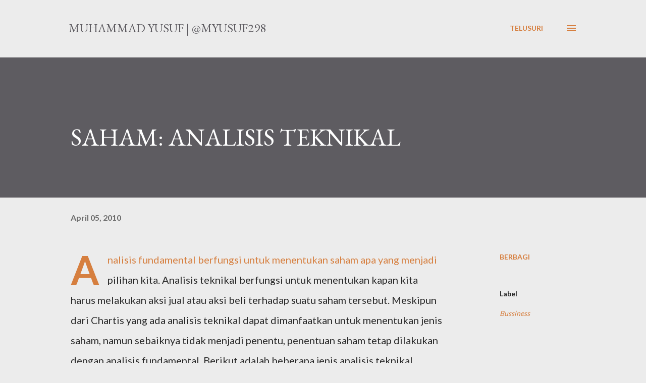

--- FILE ---
content_type: text/html; charset=UTF-8
request_url: https://www.myusuf298.com/2010/04/saham-analisis-teknikal.html
body_size: 25743
content:
<!DOCTYPE html>
<html dir='ltr' lang='id'>
<head>
<meta content='width=device-width, initial-scale=1' name='viewport'/>
<title>SAHAM: ANALISIS TEKNIKAL</title>
<meta content='text/html; charset=UTF-8' http-equiv='Content-Type'/>
<!-- Chrome, Firefox OS and Opera -->
<meta content='#ececec' name='theme-color'/>
<!-- Windows Phone -->
<meta content='#ececec' name='msapplication-navbutton-color'/>
<meta content='blogger' name='generator'/>
<link href='https://www.myusuf298.com/favicon.ico' rel='icon' type='image/x-icon'/>
<link href='https://www.myusuf298.com/2010/04/saham-analisis-teknikal.html' rel='canonical'/>
<link rel="alternate" type="application/atom+xml" title="Muhammad Yusuf | @myusuf298 - Atom" href="https://www.myusuf298.com/feeds/posts/default" />
<link rel="alternate" type="application/rss+xml" title="Muhammad Yusuf | @myusuf298 - RSS" href="https://www.myusuf298.com/feeds/posts/default?alt=rss" />
<link rel="service.post" type="application/atom+xml" title="Muhammad Yusuf | @myusuf298 - Atom" href="https://www.blogger.com/feeds/3995490412498701947/posts/default" />

<link rel="alternate" type="application/atom+xml" title="Muhammad Yusuf | @myusuf298 - Atom" href="https://www.myusuf298.com/feeds/6693300753412807379/comments/default" />
<!--Can't find substitution for tag [blog.ieCssRetrofitLinks]-->
<meta content='https://www.myusuf298.com/2010/04/saham-analisis-teknikal.html' property='og:url'/>
<meta content='SAHAM: ANALISIS TEKNIKAL' property='og:title'/>
<meta content='Analisis fundamental berfungsi untuk menentukan saham apa yang menjadi pilihan kita. Analisis teknikal berfungsi untuk menentukan kapan kita...' property='og:description'/>
<style type='text/css'>@font-face{font-family:'EB Garamond';font-style:italic;font-weight:600;font-display:swap;src:url(//fonts.gstatic.com/s/ebgaramond/v32/SlGFmQSNjdsmc35JDF1K5GRwUjcdlttVFm-rI7diR79wU6i1hGFJRvzr2Q.woff2)format('woff2');unicode-range:U+0460-052F,U+1C80-1C8A,U+20B4,U+2DE0-2DFF,U+A640-A69F,U+FE2E-FE2F;}@font-face{font-family:'EB Garamond';font-style:italic;font-weight:600;font-display:swap;src:url(//fonts.gstatic.com/s/ebgaramond/v32/SlGFmQSNjdsmc35JDF1K5GRwUjcdlttVFm-rI7diR795U6i1hGFJRvzr2Q.woff2)format('woff2');unicode-range:U+0301,U+0400-045F,U+0490-0491,U+04B0-04B1,U+2116;}@font-face{font-family:'EB Garamond';font-style:italic;font-weight:600;font-display:swap;src:url(//fonts.gstatic.com/s/ebgaramond/v32/SlGFmQSNjdsmc35JDF1K5GRwUjcdlttVFm-rI7diR79xU6i1hGFJRvzr2Q.woff2)format('woff2');unicode-range:U+1F00-1FFF;}@font-face{font-family:'EB Garamond';font-style:italic;font-weight:600;font-display:swap;src:url(//fonts.gstatic.com/s/ebgaramond/v32/SlGFmQSNjdsmc35JDF1K5GRwUjcdlttVFm-rI7diR79-U6i1hGFJRvzr2Q.woff2)format('woff2');unicode-range:U+0370-0377,U+037A-037F,U+0384-038A,U+038C,U+038E-03A1,U+03A3-03FF;}@font-face{font-family:'EB Garamond';font-style:italic;font-weight:600;font-display:swap;src:url(//fonts.gstatic.com/s/ebgaramond/v32/SlGFmQSNjdsmc35JDF1K5GRwUjcdlttVFm-rI7diR79yU6i1hGFJRvzr2Q.woff2)format('woff2');unicode-range:U+0102-0103,U+0110-0111,U+0128-0129,U+0168-0169,U+01A0-01A1,U+01AF-01B0,U+0300-0301,U+0303-0304,U+0308-0309,U+0323,U+0329,U+1EA0-1EF9,U+20AB;}@font-face{font-family:'EB Garamond';font-style:italic;font-weight:600;font-display:swap;src:url(//fonts.gstatic.com/s/ebgaramond/v32/SlGFmQSNjdsmc35JDF1K5GRwUjcdlttVFm-rI7diR79zU6i1hGFJRvzr2Q.woff2)format('woff2');unicode-range:U+0100-02BA,U+02BD-02C5,U+02C7-02CC,U+02CE-02D7,U+02DD-02FF,U+0304,U+0308,U+0329,U+1D00-1DBF,U+1E00-1E9F,U+1EF2-1EFF,U+2020,U+20A0-20AB,U+20AD-20C0,U+2113,U+2C60-2C7F,U+A720-A7FF;}@font-face{font-family:'EB Garamond';font-style:italic;font-weight:600;font-display:swap;src:url(//fonts.gstatic.com/s/ebgaramond/v32/SlGFmQSNjdsmc35JDF1K5GRwUjcdlttVFm-rI7diR799U6i1hGFJRvw.woff2)format('woff2');unicode-range:U+0000-00FF,U+0131,U+0152-0153,U+02BB-02BC,U+02C6,U+02DA,U+02DC,U+0304,U+0308,U+0329,U+2000-206F,U+20AC,U+2122,U+2191,U+2193,U+2212,U+2215,U+FEFF,U+FFFD;}@font-face{font-family:'EB Garamond';font-style:normal;font-weight:400;font-display:swap;src:url(//fonts.gstatic.com/s/ebgaramond/v32/SlGDmQSNjdsmc35JDF1K5E55YMjF_7DPuGi-6_RkCY9_WamXgHlIbvw.woff2)format('woff2');unicode-range:U+0460-052F,U+1C80-1C8A,U+20B4,U+2DE0-2DFF,U+A640-A69F,U+FE2E-FE2F;}@font-face{font-family:'EB Garamond';font-style:normal;font-weight:400;font-display:swap;src:url(//fonts.gstatic.com/s/ebgaramond/v32/SlGDmQSNjdsmc35JDF1K5E55YMjF_7DPuGi-6_RkAI9_WamXgHlIbvw.woff2)format('woff2');unicode-range:U+0301,U+0400-045F,U+0490-0491,U+04B0-04B1,U+2116;}@font-face{font-family:'EB Garamond';font-style:normal;font-weight:400;font-display:swap;src:url(//fonts.gstatic.com/s/ebgaramond/v32/SlGDmQSNjdsmc35JDF1K5E55YMjF_7DPuGi-6_RkCI9_WamXgHlIbvw.woff2)format('woff2');unicode-range:U+1F00-1FFF;}@font-face{font-family:'EB Garamond';font-style:normal;font-weight:400;font-display:swap;src:url(//fonts.gstatic.com/s/ebgaramond/v32/SlGDmQSNjdsmc35JDF1K5E55YMjF_7DPuGi-6_RkB49_WamXgHlIbvw.woff2)format('woff2');unicode-range:U+0370-0377,U+037A-037F,U+0384-038A,U+038C,U+038E-03A1,U+03A3-03FF;}@font-face{font-family:'EB Garamond';font-style:normal;font-weight:400;font-display:swap;src:url(//fonts.gstatic.com/s/ebgaramond/v32/SlGDmQSNjdsmc35JDF1K5E55YMjF_7DPuGi-6_RkC49_WamXgHlIbvw.woff2)format('woff2');unicode-range:U+0102-0103,U+0110-0111,U+0128-0129,U+0168-0169,U+01A0-01A1,U+01AF-01B0,U+0300-0301,U+0303-0304,U+0308-0309,U+0323,U+0329,U+1EA0-1EF9,U+20AB;}@font-face{font-family:'EB Garamond';font-style:normal;font-weight:400;font-display:swap;src:url(//fonts.gstatic.com/s/ebgaramond/v32/SlGDmQSNjdsmc35JDF1K5E55YMjF_7DPuGi-6_RkCo9_WamXgHlIbvw.woff2)format('woff2');unicode-range:U+0100-02BA,U+02BD-02C5,U+02C7-02CC,U+02CE-02D7,U+02DD-02FF,U+0304,U+0308,U+0329,U+1D00-1DBF,U+1E00-1E9F,U+1EF2-1EFF,U+2020,U+20A0-20AB,U+20AD-20C0,U+2113,U+2C60-2C7F,U+A720-A7FF;}@font-face{font-family:'EB Garamond';font-style:normal;font-weight:400;font-display:swap;src:url(//fonts.gstatic.com/s/ebgaramond/v32/SlGDmQSNjdsmc35JDF1K5E55YMjF_7DPuGi-6_RkBI9_WamXgHlI.woff2)format('woff2');unicode-range:U+0000-00FF,U+0131,U+0152-0153,U+02BB-02BC,U+02C6,U+02DA,U+02DC,U+0304,U+0308,U+0329,U+2000-206F,U+20AC,U+2122,U+2191,U+2193,U+2212,U+2215,U+FEFF,U+FFFD;}@font-face{font-family:'Lato';font-style:normal;font-weight:400;font-display:swap;src:url(//fonts.gstatic.com/s/lato/v25/S6uyw4BMUTPHjxAwXiWtFCfQ7A.woff2)format('woff2');unicode-range:U+0100-02BA,U+02BD-02C5,U+02C7-02CC,U+02CE-02D7,U+02DD-02FF,U+0304,U+0308,U+0329,U+1D00-1DBF,U+1E00-1E9F,U+1EF2-1EFF,U+2020,U+20A0-20AB,U+20AD-20C0,U+2113,U+2C60-2C7F,U+A720-A7FF;}@font-face{font-family:'Lato';font-style:normal;font-weight:400;font-display:swap;src:url(//fonts.gstatic.com/s/lato/v25/S6uyw4BMUTPHjx4wXiWtFCc.woff2)format('woff2');unicode-range:U+0000-00FF,U+0131,U+0152-0153,U+02BB-02BC,U+02C6,U+02DA,U+02DC,U+0304,U+0308,U+0329,U+2000-206F,U+20AC,U+2122,U+2191,U+2193,U+2212,U+2215,U+FEFF,U+FFFD;}@font-face{font-family:'Lato';font-style:normal;font-weight:700;font-display:swap;src:url(//fonts.gstatic.com/s/lato/v25/S6u9w4BMUTPHh6UVSwaPGQ3q5d0N7w.woff2)format('woff2');unicode-range:U+0100-02BA,U+02BD-02C5,U+02C7-02CC,U+02CE-02D7,U+02DD-02FF,U+0304,U+0308,U+0329,U+1D00-1DBF,U+1E00-1E9F,U+1EF2-1EFF,U+2020,U+20A0-20AB,U+20AD-20C0,U+2113,U+2C60-2C7F,U+A720-A7FF;}@font-face{font-family:'Lato';font-style:normal;font-weight:700;font-display:swap;src:url(//fonts.gstatic.com/s/lato/v25/S6u9w4BMUTPHh6UVSwiPGQ3q5d0.woff2)format('woff2');unicode-range:U+0000-00FF,U+0131,U+0152-0153,U+02BB-02BC,U+02C6,U+02DA,U+02DC,U+0304,U+0308,U+0329,U+2000-206F,U+20AC,U+2122,U+2191,U+2193,U+2212,U+2215,U+FEFF,U+FFFD;}@font-face{font-family:'Open Sans';font-style:normal;font-weight:600;font-stretch:100%;font-display:swap;src:url(//fonts.gstatic.com/s/opensans/v44/memSYaGs126MiZpBA-UvWbX2vVnXBbObj2OVZyOOSr4dVJWUgsgH1x4taVIUwaEQbjB_mQ.woff2)format('woff2');unicode-range:U+0460-052F,U+1C80-1C8A,U+20B4,U+2DE0-2DFF,U+A640-A69F,U+FE2E-FE2F;}@font-face{font-family:'Open Sans';font-style:normal;font-weight:600;font-stretch:100%;font-display:swap;src:url(//fonts.gstatic.com/s/opensans/v44/memSYaGs126MiZpBA-UvWbX2vVnXBbObj2OVZyOOSr4dVJWUgsgH1x4kaVIUwaEQbjB_mQ.woff2)format('woff2');unicode-range:U+0301,U+0400-045F,U+0490-0491,U+04B0-04B1,U+2116;}@font-face{font-family:'Open Sans';font-style:normal;font-weight:600;font-stretch:100%;font-display:swap;src:url(//fonts.gstatic.com/s/opensans/v44/memSYaGs126MiZpBA-UvWbX2vVnXBbObj2OVZyOOSr4dVJWUgsgH1x4saVIUwaEQbjB_mQ.woff2)format('woff2');unicode-range:U+1F00-1FFF;}@font-face{font-family:'Open Sans';font-style:normal;font-weight:600;font-stretch:100%;font-display:swap;src:url(//fonts.gstatic.com/s/opensans/v44/memSYaGs126MiZpBA-UvWbX2vVnXBbObj2OVZyOOSr4dVJWUgsgH1x4jaVIUwaEQbjB_mQ.woff2)format('woff2');unicode-range:U+0370-0377,U+037A-037F,U+0384-038A,U+038C,U+038E-03A1,U+03A3-03FF;}@font-face{font-family:'Open Sans';font-style:normal;font-weight:600;font-stretch:100%;font-display:swap;src:url(//fonts.gstatic.com/s/opensans/v44/memSYaGs126MiZpBA-UvWbX2vVnXBbObj2OVZyOOSr4dVJWUgsgH1x4iaVIUwaEQbjB_mQ.woff2)format('woff2');unicode-range:U+0307-0308,U+0590-05FF,U+200C-2010,U+20AA,U+25CC,U+FB1D-FB4F;}@font-face{font-family:'Open Sans';font-style:normal;font-weight:600;font-stretch:100%;font-display:swap;src:url(//fonts.gstatic.com/s/opensans/v44/memSYaGs126MiZpBA-UvWbX2vVnXBbObj2OVZyOOSr4dVJWUgsgH1x5caVIUwaEQbjB_mQ.woff2)format('woff2');unicode-range:U+0302-0303,U+0305,U+0307-0308,U+0310,U+0312,U+0315,U+031A,U+0326-0327,U+032C,U+032F-0330,U+0332-0333,U+0338,U+033A,U+0346,U+034D,U+0391-03A1,U+03A3-03A9,U+03B1-03C9,U+03D1,U+03D5-03D6,U+03F0-03F1,U+03F4-03F5,U+2016-2017,U+2034-2038,U+203C,U+2040,U+2043,U+2047,U+2050,U+2057,U+205F,U+2070-2071,U+2074-208E,U+2090-209C,U+20D0-20DC,U+20E1,U+20E5-20EF,U+2100-2112,U+2114-2115,U+2117-2121,U+2123-214F,U+2190,U+2192,U+2194-21AE,U+21B0-21E5,U+21F1-21F2,U+21F4-2211,U+2213-2214,U+2216-22FF,U+2308-230B,U+2310,U+2319,U+231C-2321,U+2336-237A,U+237C,U+2395,U+239B-23B7,U+23D0,U+23DC-23E1,U+2474-2475,U+25AF,U+25B3,U+25B7,U+25BD,U+25C1,U+25CA,U+25CC,U+25FB,U+266D-266F,U+27C0-27FF,U+2900-2AFF,U+2B0E-2B11,U+2B30-2B4C,U+2BFE,U+3030,U+FF5B,U+FF5D,U+1D400-1D7FF,U+1EE00-1EEFF;}@font-face{font-family:'Open Sans';font-style:normal;font-weight:600;font-stretch:100%;font-display:swap;src:url(//fonts.gstatic.com/s/opensans/v44/memSYaGs126MiZpBA-UvWbX2vVnXBbObj2OVZyOOSr4dVJWUgsgH1x5OaVIUwaEQbjB_mQ.woff2)format('woff2');unicode-range:U+0001-000C,U+000E-001F,U+007F-009F,U+20DD-20E0,U+20E2-20E4,U+2150-218F,U+2190,U+2192,U+2194-2199,U+21AF,U+21E6-21F0,U+21F3,U+2218-2219,U+2299,U+22C4-22C6,U+2300-243F,U+2440-244A,U+2460-24FF,U+25A0-27BF,U+2800-28FF,U+2921-2922,U+2981,U+29BF,U+29EB,U+2B00-2BFF,U+4DC0-4DFF,U+FFF9-FFFB,U+10140-1018E,U+10190-1019C,U+101A0,U+101D0-101FD,U+102E0-102FB,U+10E60-10E7E,U+1D2C0-1D2D3,U+1D2E0-1D37F,U+1F000-1F0FF,U+1F100-1F1AD,U+1F1E6-1F1FF,U+1F30D-1F30F,U+1F315,U+1F31C,U+1F31E,U+1F320-1F32C,U+1F336,U+1F378,U+1F37D,U+1F382,U+1F393-1F39F,U+1F3A7-1F3A8,U+1F3AC-1F3AF,U+1F3C2,U+1F3C4-1F3C6,U+1F3CA-1F3CE,U+1F3D4-1F3E0,U+1F3ED,U+1F3F1-1F3F3,U+1F3F5-1F3F7,U+1F408,U+1F415,U+1F41F,U+1F426,U+1F43F,U+1F441-1F442,U+1F444,U+1F446-1F449,U+1F44C-1F44E,U+1F453,U+1F46A,U+1F47D,U+1F4A3,U+1F4B0,U+1F4B3,U+1F4B9,U+1F4BB,U+1F4BF,U+1F4C8-1F4CB,U+1F4D6,U+1F4DA,U+1F4DF,U+1F4E3-1F4E6,U+1F4EA-1F4ED,U+1F4F7,U+1F4F9-1F4FB,U+1F4FD-1F4FE,U+1F503,U+1F507-1F50B,U+1F50D,U+1F512-1F513,U+1F53E-1F54A,U+1F54F-1F5FA,U+1F610,U+1F650-1F67F,U+1F687,U+1F68D,U+1F691,U+1F694,U+1F698,U+1F6AD,U+1F6B2,U+1F6B9-1F6BA,U+1F6BC,U+1F6C6-1F6CF,U+1F6D3-1F6D7,U+1F6E0-1F6EA,U+1F6F0-1F6F3,U+1F6F7-1F6FC,U+1F700-1F7FF,U+1F800-1F80B,U+1F810-1F847,U+1F850-1F859,U+1F860-1F887,U+1F890-1F8AD,U+1F8B0-1F8BB,U+1F8C0-1F8C1,U+1F900-1F90B,U+1F93B,U+1F946,U+1F984,U+1F996,U+1F9E9,U+1FA00-1FA6F,U+1FA70-1FA7C,U+1FA80-1FA89,U+1FA8F-1FAC6,U+1FACE-1FADC,U+1FADF-1FAE9,U+1FAF0-1FAF8,U+1FB00-1FBFF;}@font-face{font-family:'Open Sans';font-style:normal;font-weight:600;font-stretch:100%;font-display:swap;src:url(//fonts.gstatic.com/s/opensans/v44/memSYaGs126MiZpBA-UvWbX2vVnXBbObj2OVZyOOSr4dVJWUgsgH1x4vaVIUwaEQbjB_mQ.woff2)format('woff2');unicode-range:U+0102-0103,U+0110-0111,U+0128-0129,U+0168-0169,U+01A0-01A1,U+01AF-01B0,U+0300-0301,U+0303-0304,U+0308-0309,U+0323,U+0329,U+1EA0-1EF9,U+20AB;}@font-face{font-family:'Open Sans';font-style:normal;font-weight:600;font-stretch:100%;font-display:swap;src:url(//fonts.gstatic.com/s/opensans/v44/memSYaGs126MiZpBA-UvWbX2vVnXBbObj2OVZyOOSr4dVJWUgsgH1x4uaVIUwaEQbjB_mQ.woff2)format('woff2');unicode-range:U+0100-02BA,U+02BD-02C5,U+02C7-02CC,U+02CE-02D7,U+02DD-02FF,U+0304,U+0308,U+0329,U+1D00-1DBF,U+1E00-1E9F,U+1EF2-1EFF,U+2020,U+20A0-20AB,U+20AD-20C0,U+2113,U+2C60-2C7F,U+A720-A7FF;}@font-face{font-family:'Open Sans';font-style:normal;font-weight:600;font-stretch:100%;font-display:swap;src:url(//fonts.gstatic.com/s/opensans/v44/memSYaGs126MiZpBA-UvWbX2vVnXBbObj2OVZyOOSr4dVJWUgsgH1x4gaVIUwaEQbjA.woff2)format('woff2');unicode-range:U+0000-00FF,U+0131,U+0152-0153,U+02BB-02BC,U+02C6,U+02DA,U+02DC,U+0304,U+0308,U+0329,U+2000-206F,U+20AC,U+2122,U+2191,U+2193,U+2212,U+2215,U+FEFF,U+FFFD;}</style>
<style id='page-skin-1' type='text/css'><!--
/*! normalize.css v3.0.1 | MIT License | git.io/normalize */html{font-family:sans-serif;-ms-text-size-adjust:100%;-webkit-text-size-adjust:100%}body{margin:0}article,aside,details,figcaption,figure,footer,header,hgroup,main,nav,section,summary{display:block}audio,canvas,progress,video{display:inline-block;vertical-align:baseline}audio:not([controls]){display:none;height:0}[hidden],template{display:none}a{background:transparent}a:active,a:hover{outline:0}abbr[title]{border-bottom:1px dotted}b,strong{font-weight:bold}dfn{font-style:italic}h1{font-size:2em;margin:.67em 0}mark{background:#ff0;color:#000}small{font-size:80%}sub,sup{font-size:75%;line-height:0;position:relative;vertical-align:baseline}sup{top:-0.5em}sub{bottom:-0.25em}img{border:0}svg:not(:root){overflow:hidden}figure{margin:1em 40px}hr{-moz-box-sizing:content-box;box-sizing:content-box;height:0}pre{overflow:auto}code,kbd,pre,samp{font-family:monospace,monospace;font-size:1em}button,input,optgroup,select,textarea{color:inherit;font:inherit;margin:0}button{overflow:visible}button,select{text-transform:none}button,html input[type="button"],input[type="reset"],input[type="submit"]{-webkit-appearance:button;cursor:pointer}button[disabled],html input[disabled]{cursor:default}button::-moz-focus-inner,input::-moz-focus-inner{border:0;padding:0}input{line-height:normal}input[type="checkbox"],input[type="radio"]{box-sizing:border-box;padding:0}input[type="number"]::-webkit-inner-spin-button,input[type="number"]::-webkit-outer-spin-button{height:auto}input[type="search"]{-webkit-appearance:textfield;-moz-box-sizing:content-box;-webkit-box-sizing:content-box;box-sizing:content-box}input[type="search"]::-webkit-search-cancel-button,input[type="search"]::-webkit-search-decoration{-webkit-appearance:none}fieldset{border:1px solid #c0c0c0;margin:0 2px;padding:.35em .625em .75em}legend{border:0;padding:0}textarea{overflow:auto}optgroup{font-weight:bold}table{border-collapse:collapse;border-spacing:0}td,th{padding:0}
body{
overflow-wrap:break-word;
word-break:break-word;
word-wrap:break-word
}
.hidden{
display:none
}
.invisible{
visibility:hidden
}
.container::after,.float-container::after{
clear:both;
content:"";
display:table
}
.clearboth{
clear:both
}
#comments .comment .comment-actions,.subscribe-popup .FollowByEmail .follow-by-email-submit,.widget.Profile .profile-link{
background:0 0;
border:0;
box-shadow:none;
color:#d67f3f;
cursor:pointer;
font-size:14px;
font-weight:700;
outline:0;
text-decoration:none;
text-transform:uppercase;
width:auto
}
.dim-overlay{
background-color:rgba(0,0,0,.54);
height:100vh;
left:0;
position:fixed;
top:0;
width:100%
}
#sharing-dim-overlay{
background-color:transparent
}
input::-ms-clear{
display:none
}
.blogger-logo,.svg-icon-24.blogger-logo{
fill:#ff9800;
opacity:1
}
.loading-spinner-large{
-webkit-animation:mspin-rotate 1.568s infinite linear;
animation:mspin-rotate 1.568s infinite linear;
height:48px;
overflow:hidden;
position:absolute;
width:48px;
z-index:200
}
.loading-spinner-large>div{
-webkit-animation:mspin-revrot 5332ms infinite steps(4);
animation:mspin-revrot 5332ms infinite steps(4)
}
.loading-spinner-large>div>div{
-webkit-animation:mspin-singlecolor-large-film 1333ms infinite steps(81);
animation:mspin-singlecolor-large-film 1333ms infinite steps(81);
background-size:100%;
height:48px;
width:3888px
}
.mspin-black-large>div>div,.mspin-grey_54-large>div>div{
background-image:url(https://www.blogblog.com/indie/mspin_black_large.svg)
}
.mspin-white-large>div>div{
background-image:url(https://www.blogblog.com/indie/mspin_white_large.svg)
}
.mspin-grey_54-large{
opacity:.54
}
@-webkit-keyframes mspin-singlecolor-large-film{
from{
-webkit-transform:translateX(0);
transform:translateX(0)
}
to{
-webkit-transform:translateX(-3888px);
transform:translateX(-3888px)
}
}
@keyframes mspin-singlecolor-large-film{
from{
-webkit-transform:translateX(0);
transform:translateX(0)
}
to{
-webkit-transform:translateX(-3888px);
transform:translateX(-3888px)
}
}
@-webkit-keyframes mspin-rotate{
from{
-webkit-transform:rotate(0);
transform:rotate(0)
}
to{
-webkit-transform:rotate(360deg);
transform:rotate(360deg)
}
}
@keyframes mspin-rotate{
from{
-webkit-transform:rotate(0);
transform:rotate(0)
}
to{
-webkit-transform:rotate(360deg);
transform:rotate(360deg)
}
}
@-webkit-keyframes mspin-revrot{
from{
-webkit-transform:rotate(0);
transform:rotate(0)
}
to{
-webkit-transform:rotate(-360deg);
transform:rotate(-360deg)
}
}
@keyframes mspin-revrot{
from{
-webkit-transform:rotate(0);
transform:rotate(0)
}
to{
-webkit-transform:rotate(-360deg);
transform:rotate(-360deg)
}
}
.skip-navigation{
background-color:#fff;
box-sizing:border-box;
color:#000;
display:block;
height:0;
left:0;
line-height:50px;
overflow:hidden;
padding-top:0;
position:fixed;
text-align:center;
top:0;
-webkit-transition:box-shadow .3s,height .3s,padding-top .3s;
transition:box-shadow .3s,height .3s,padding-top .3s;
width:100%;
z-index:900
}
.skip-navigation:focus{
box-shadow:0 4px 5px 0 rgba(0,0,0,.14),0 1px 10px 0 rgba(0,0,0,.12),0 2px 4px -1px rgba(0,0,0,.2);
height:50px
}
#main{
outline:0
}
.main-heading{
position:absolute;
clip:rect(1px,1px,1px,1px);
padding:0;
border:0;
height:1px;
width:1px;
overflow:hidden
}
.Attribution{
margin-top:1em;
text-align:center
}
.Attribution .blogger img,.Attribution .blogger svg{
vertical-align:bottom
}
.Attribution .blogger img{
margin-right:.5em
}
.Attribution div{
line-height:24px;
margin-top:.5em
}
.Attribution .copyright,.Attribution .image-attribution{
font-size:.7em;
margin-top:1.5em
}
.BLOG_mobile_video_class{
display:none
}
.bg-photo{
background-attachment:scroll!important
}
body .CSS_LIGHTBOX{
z-index:900
}
.extendable .show-less,.extendable .show-more{
border-color:#d67f3f;
color:#d67f3f;
margin-top:8px
}
.extendable .show-less.hidden,.extendable .show-more.hidden{
display:none
}
.inline-ad{
display:none;
max-width:100%;
overflow:hidden
}
.adsbygoogle{
display:block
}
#cookieChoiceInfo{
bottom:0;
top:auto
}
iframe.b-hbp-video{
border:0
}
.post-body img{
max-width:100%
}
.post-body iframe{
max-width:100%
}
.post-body a[imageanchor="1"]{
display:inline-block
}
.byline{
margin-right:1em
}
.byline:last-child{
margin-right:0
}
.link-copied-dialog{
max-width:520px;
outline:0
}
.link-copied-dialog .modal-dialog-buttons{
margin-top:8px
}
.link-copied-dialog .goog-buttonset-default{
background:0 0;
border:0
}
.link-copied-dialog .goog-buttonset-default:focus{
outline:0
}
.paging-control-container{
margin-bottom:16px
}
.paging-control-container .paging-control{
display:inline-block
}
.paging-control-container .comment-range-text::after,.paging-control-container .paging-control{
color:#d67f3f
}
.paging-control-container .comment-range-text,.paging-control-container .paging-control{
margin-right:8px
}
.paging-control-container .comment-range-text::after,.paging-control-container .paging-control::after{
content:"\b7";
cursor:default;
padding-left:8px;
pointer-events:none
}
.paging-control-container .comment-range-text:last-child::after,.paging-control-container .paging-control:last-child::after{
content:none
}
.byline.reactions iframe{
height:20px
}
.b-notification{
color:#000;
background-color:#fff;
border-bottom:solid 1px #000;
box-sizing:border-box;
padding:16px 32px;
text-align:center
}
.b-notification.visible{
-webkit-transition:margin-top .3s cubic-bezier(.4,0,.2,1);
transition:margin-top .3s cubic-bezier(.4,0,.2,1)
}
.b-notification.invisible{
position:absolute
}
.b-notification-close{
position:absolute;
right:8px;
top:8px
}
.no-posts-message{
line-height:40px;
text-align:center
}
@media screen and (max-width:968px){
body.item-view .post-body a[imageanchor="1"][style*="float: left;"],body.item-view .post-body a[imageanchor="1"][style*="float: right;"]{
float:none!important;
clear:none!important
}
body.item-view .post-body a[imageanchor="1"] img{
display:block;
height:auto;
margin:0 auto
}
body.item-view .post-body>.separator:first-child>a[imageanchor="1"]:first-child{
margin-top:20px
}
.post-body a[imageanchor]{
display:block
}
body.item-view .post-body a[imageanchor="1"]{
margin-left:0!important;
margin-right:0!important
}
body.item-view .post-body a[imageanchor="1"]+a[imageanchor="1"]{
margin-top:16px
}
}
.item-control{
display:none
}
#comments{
border-top:1px dashed rgba(0,0,0,.54);
margin-top:20px;
padding:20px
}
#comments .comment-thread ol{
margin:0;
padding-left:0;
padding-left:0
}
#comments .comment .comment-replybox-single,#comments .comment-thread .comment-replies{
margin-left:60px
}
#comments .comment-thread .thread-count{
display:none
}
#comments .comment{
list-style-type:none;
padding:0 0 30px;
position:relative
}
#comments .comment .comment{
padding-bottom:8px
}
.comment .avatar-image-container{
position:absolute
}
.comment .avatar-image-container img{
border-radius:50%
}
.avatar-image-container svg,.comment .avatar-image-container .avatar-icon{
border-radius:50%;
border:solid 1px #d67f3f;
box-sizing:border-box;
fill:#d67f3f;
height:35px;
margin:0;
padding:7px;
width:35px
}
.comment .comment-block{
margin-top:10px;
margin-left:60px;
padding-bottom:0
}
#comments .comment-author-header-wrapper{
margin-left:40px
}
#comments .comment .thread-expanded .comment-block{
padding-bottom:20px
}
#comments .comment .comment-header .user,#comments .comment .comment-header .user a{
color:#292929;
font-style:normal;
font-weight:700
}
#comments .comment .comment-actions{
bottom:0;
margin-bottom:15px;
position:absolute
}
#comments .comment .comment-actions>*{
margin-right:8px
}
#comments .comment .comment-header .datetime{
bottom:0;
color:rgba(0,0,0,0.54);
display:inline-block;
font-size:13px;
font-style:italic;
margin-left:8px
}
#comments .comment .comment-footer .comment-timestamp a,#comments .comment .comment-header .datetime a{
color:rgba(0,0,0,0.54)
}
#comments .comment .comment-content,.comment .comment-body{
margin-top:12px;
word-break:break-word
}
.comment-body{
margin-bottom:12px
}
#comments.embed[data-num-comments="0"]{
border:0;
margin-top:0;
padding-top:0
}
#comments.embed[data-num-comments="0"] #comment-post-message,#comments.embed[data-num-comments="0"] div.comment-form>p,#comments.embed[data-num-comments="0"] p.comment-footer{
display:none
}
#comment-editor-src{
display:none
}
.comments .comments-content .loadmore.loaded{
max-height:0;
opacity:0;
overflow:hidden
}
.extendable .remaining-items{
height:0;
overflow:hidden;
-webkit-transition:height .3s cubic-bezier(.4,0,.2,1);
transition:height .3s cubic-bezier(.4,0,.2,1)
}
.extendable .remaining-items.expanded{
height:auto
}
.svg-icon-24,.svg-icon-24-button{
cursor:pointer;
height:24px;
width:24px;
min-width:24px
}
.touch-icon{
margin:-12px;
padding:12px
}
.touch-icon:active,.touch-icon:focus{
background-color:rgba(153,153,153,.4);
border-radius:50%
}
svg:not(:root).touch-icon{
overflow:visible
}
html[dir=rtl] .rtl-reversible-icon{
-webkit-transform:scaleX(-1);
-ms-transform:scaleX(-1);
transform:scaleX(-1)
}
.svg-icon-24-button,.touch-icon-button{
background:0 0;
border:0;
margin:0;
outline:0;
padding:0
}
.touch-icon-button .touch-icon:active,.touch-icon-button .touch-icon:focus{
background-color:transparent
}
.touch-icon-button:active .touch-icon,.touch-icon-button:focus .touch-icon{
background-color:rgba(153,153,153,.4);
border-radius:50%
}
.Profile .default-avatar-wrapper .avatar-icon{
border-radius:50%;
border:solid 1px #000000;
box-sizing:border-box;
fill:#000000;
margin:0
}
.Profile .individual .default-avatar-wrapper .avatar-icon{
padding:25px
}
.Profile .individual .avatar-icon,.Profile .individual .profile-img{
height:120px;
width:120px
}
.Profile .team .default-avatar-wrapper .avatar-icon{
padding:8px
}
.Profile .team .avatar-icon,.Profile .team .default-avatar-wrapper,.Profile .team .profile-img{
height:40px;
width:40px
}
.snippet-container{
margin:0;
position:relative;
overflow:hidden
}
.snippet-fade{
bottom:0;
box-sizing:border-box;
position:absolute;
width:96px
}
.snippet-fade{
right:0
}
.snippet-fade:after{
content:"\2026"
}
.snippet-fade:after{
float:right
}
.post-bottom{
-webkit-box-align:center;
-webkit-align-items:center;
-ms-flex-align:center;
align-items:center;
display:-webkit-box;
display:-webkit-flex;
display:-ms-flexbox;
display:flex;
-webkit-flex-wrap:wrap;
-ms-flex-wrap:wrap;
flex-wrap:wrap
}
.post-footer{
-webkit-box-flex:1;
-webkit-flex:1 1 auto;
-ms-flex:1 1 auto;
flex:1 1 auto;
-webkit-flex-wrap:wrap;
-ms-flex-wrap:wrap;
flex-wrap:wrap;
-webkit-box-ordinal-group:2;
-webkit-order:1;
-ms-flex-order:1;
order:1
}
.post-footer>*{
-webkit-box-flex:0;
-webkit-flex:0 1 auto;
-ms-flex:0 1 auto;
flex:0 1 auto
}
.post-footer .byline:last-child{
margin-right:1em
}
.jump-link{
-webkit-box-flex:0;
-webkit-flex:0 0 auto;
-ms-flex:0 0 auto;
flex:0 0 auto;
-webkit-box-ordinal-group:3;
-webkit-order:2;
-ms-flex-order:2;
order:2
}
.centered-top-container.sticky{
left:0;
position:fixed;
right:0;
top:0;
width:auto;
z-index:8;
-webkit-transition-property:opacity,-webkit-transform;
transition-property:opacity,-webkit-transform;
transition-property:transform,opacity;
transition-property:transform,opacity,-webkit-transform;
-webkit-transition-duration:.2s;
transition-duration:.2s;
-webkit-transition-timing-function:cubic-bezier(.4,0,.2,1);
transition-timing-function:cubic-bezier(.4,0,.2,1)
}
.centered-top-placeholder{
display:none
}
.collapsed-header .centered-top-placeholder{
display:block
}
.centered-top-container .Header .replaced h1,.centered-top-placeholder .Header .replaced h1{
display:none
}
.centered-top-container.sticky .Header .replaced h1{
display:block
}
.centered-top-container.sticky .Header .header-widget{
background:0 0
}
.centered-top-container.sticky .Header .header-image-wrapper{
display:none
}
.centered-top-container img,.centered-top-placeholder img{
max-width:100%
}
.collapsible{
-webkit-transition:height .3s cubic-bezier(.4,0,.2,1);
transition:height .3s cubic-bezier(.4,0,.2,1)
}
.collapsible,.collapsible>summary{
display:block;
overflow:hidden
}
.collapsible>:not(summary){
display:none
}
.collapsible[open]>:not(summary){
display:block
}
.collapsible:focus,.collapsible>summary:focus{
outline:0
}
.collapsible>summary{
cursor:pointer;
display:block;
padding:0
}
.collapsible:focus>summary,.collapsible>summary:focus{
background-color:transparent
}
.collapsible>summary::-webkit-details-marker{
display:none
}
.collapsible-title{
-webkit-box-align:center;
-webkit-align-items:center;
-ms-flex-align:center;
align-items:center;
display:-webkit-box;
display:-webkit-flex;
display:-ms-flexbox;
display:flex
}
.collapsible-title .title{
-webkit-box-flex:1;
-webkit-flex:1 1 auto;
-ms-flex:1 1 auto;
flex:1 1 auto;
-webkit-box-ordinal-group:1;
-webkit-order:0;
-ms-flex-order:0;
order:0;
overflow:hidden;
text-overflow:ellipsis;
white-space:nowrap
}
.collapsible-title .chevron-down,.collapsible[open] .collapsible-title .chevron-up{
display:block
}
.collapsible-title .chevron-up,.collapsible[open] .collapsible-title .chevron-down{
display:none
}
.overflowable-container{
max-height:48px;
overflow:hidden;
position:relative
}
.overflow-button{
cursor:pointer
}
#overflowable-dim-overlay{
background:0 0
}
.overflow-popup{
box-shadow:0 2px 2px 0 rgba(0,0,0,.14),0 3px 1px -2px rgba(0,0,0,.2),0 1px 5px 0 rgba(0,0,0,.12);
background-color:#ececec;
left:0;
max-width:calc(100% - 32px);
position:absolute;
top:0;
visibility:hidden;
z-index:101
}
.overflow-popup ul{
list-style:none
}
.overflow-popup .tabs li,.overflow-popup li{
display:block;
height:auto
}
.overflow-popup .tabs li{
padding-left:0;
padding-right:0
}
.overflow-button.hidden,.overflow-popup .tabs li.hidden,.overflow-popup li.hidden{
display:none
}
.ripple{
position:relative
}
.ripple>*{
z-index:1
}
.splash-wrapper{
bottom:0;
left:0;
overflow:hidden;
pointer-events:none;
position:absolute;
right:0;
top:0;
z-index:0
}
.splash{
background:#ccc;
border-radius:100%;
display:block;
opacity:.6;
position:absolute;
-webkit-transform:scale(0);
-ms-transform:scale(0);
transform:scale(0)
}
.splash.animate{
-webkit-animation:ripple-effect .4s linear;
animation:ripple-effect .4s linear
}
@-webkit-keyframes ripple-effect{
100%{
opacity:0;
-webkit-transform:scale(2.5);
transform:scale(2.5)
}
}
@keyframes ripple-effect{
100%{
opacity:0;
-webkit-transform:scale(2.5);
transform:scale(2.5)
}
}
.search{
display:-webkit-box;
display:-webkit-flex;
display:-ms-flexbox;
display:flex;
line-height:24px;
width:24px
}
.search.focused{
width:100%
}
.search.focused .section{
width:100%
}
.search form{
z-index:101
}
.search h3{
display:none
}
.search form{
display:-webkit-box;
display:-webkit-flex;
display:-ms-flexbox;
display:flex;
-webkit-box-flex:1;
-webkit-flex:1 0 0;
-ms-flex:1 0 0px;
flex:1 0 0;
border-bottom:solid 1px transparent;
padding-bottom:8px
}
.search form>*{
display:none
}
.search.focused form>*{
display:block
}
.search .search-input label{
display:none
}
.centered-top-placeholder.cloned .search form{
z-index:30
}
.search.focused form{
border-color:#292929;
position:relative;
width:auto
}
.collapsed-header .centered-top-container .search.focused form{
border-bottom-color:transparent
}
.search-expand{
-webkit-box-flex:0;
-webkit-flex:0 0 auto;
-ms-flex:0 0 auto;
flex:0 0 auto
}
.search-expand-text{
display:none
}
.search-close{
display:inline;
vertical-align:middle
}
.search-input{
-webkit-box-flex:1;
-webkit-flex:1 0 1px;
-ms-flex:1 0 1px;
flex:1 0 1px
}
.search-input input{
background:0 0;
border:0;
box-sizing:border-box;
color:#292929;
display:inline-block;
outline:0;
width:calc(100% - 48px)
}
.search-input input.no-cursor{
color:transparent;
text-shadow:0 0 0 #292929
}
.collapsed-header .centered-top-container .search-action,.collapsed-header .centered-top-container .search-input input{
color:#292929
}
.collapsed-header .centered-top-container .search-input input.no-cursor{
color:transparent;
text-shadow:0 0 0 #292929
}
.collapsed-header .centered-top-container .search-input input.no-cursor:focus,.search-input input.no-cursor:focus{
outline:0
}
.search-focused>*{
visibility:hidden
}
.search-focused .search,.search-focused .search-icon{
visibility:visible
}
.search.focused .search-action{
display:block
}
.search.focused .search-action:disabled{
opacity:.3
}
.sidebar-container{
background-color:#f7f7f7;
max-width:320px;
overflow-y:auto;
-webkit-transition-property:-webkit-transform;
transition-property:-webkit-transform;
transition-property:transform;
transition-property:transform,-webkit-transform;
-webkit-transition-duration:.3s;
transition-duration:.3s;
-webkit-transition-timing-function:cubic-bezier(0,0,.2,1);
transition-timing-function:cubic-bezier(0,0,.2,1);
width:320px;
z-index:101;
-webkit-overflow-scrolling:touch
}
.sidebar-container .navigation{
line-height:0;
padding:16px
}
.sidebar-container .sidebar-back{
cursor:pointer
}
.sidebar-container .widget{
background:0 0;
margin:0 16px;
padding:16px 0
}
.sidebar-container .widget .title{
color:#000000;
margin:0
}
.sidebar-container .widget ul{
list-style:none;
margin:0;
padding:0
}
.sidebar-container .widget ul ul{
margin-left:1em
}
.sidebar-container .widget li{
font-size:16px;
line-height:normal
}
.sidebar-container .widget+.widget{
border-top:1px dashed #000000
}
.BlogArchive li{
margin:16px 0
}
.BlogArchive li:last-child{
margin-bottom:0
}
.Label li a{
display:inline-block
}
.BlogArchive .post-count,.Label .label-count{
float:right;
margin-left:.25em
}
.BlogArchive .post-count::before,.Label .label-count::before{
content:"("
}
.BlogArchive .post-count::after,.Label .label-count::after{
content:")"
}
.widget.Translate .skiptranslate>div{
display:block!important
}
.widget.Profile .profile-link{
display:-webkit-box;
display:-webkit-flex;
display:-ms-flexbox;
display:flex
}
.widget.Profile .team-member .default-avatar-wrapper,.widget.Profile .team-member .profile-img{
-webkit-box-flex:0;
-webkit-flex:0 0 auto;
-ms-flex:0 0 auto;
flex:0 0 auto;
margin-right:1em
}
.widget.Profile .individual .profile-link{
-webkit-box-orient:vertical;
-webkit-box-direction:normal;
-webkit-flex-direction:column;
-ms-flex-direction:column;
flex-direction:column
}
.widget.Profile .team .profile-link .profile-name{
-webkit-align-self:center;
-ms-flex-item-align:center;
align-self:center;
display:block;
-webkit-box-flex:1;
-webkit-flex:1 1 auto;
-ms-flex:1 1 auto;
flex:1 1 auto
}
.dim-overlay{
background-color:rgba(0,0,0,.54);
z-index:100
}
body.sidebar-visible{
overflow-y:hidden
}
@media screen and (max-width:1619px){
.sidebar-container{
bottom:0;
position:fixed;
top:0;
left:auto;
right:0
}
.sidebar-container.sidebar-invisible{
-webkit-transition-timing-function:cubic-bezier(.4,0,.6,1);
transition-timing-function:cubic-bezier(.4,0,.6,1);
-webkit-transform:translateX(320px);
-ms-transform:translateX(320px);
transform:translateX(320px)
}
}
.dialog{
box-shadow:0 2px 2px 0 rgba(0,0,0,.14),0 3px 1px -2px rgba(0,0,0,.2),0 1px 5px 0 rgba(0,0,0,.12);
background:#ececec;
box-sizing:border-box;
color:#292929;
padding:30px;
position:fixed;
text-align:center;
width:calc(100% - 24px);
z-index:101
}
.dialog input[type=email],.dialog input[type=text]{
background-color:transparent;
border:0;
border-bottom:solid 1px rgba(41,41,41,.12);
color:#292929;
display:block;
font-family:Lato, sans-serif;
font-size:16px;
line-height:24px;
margin:auto;
padding-bottom:7px;
outline:0;
text-align:center;
width:100%
}
.dialog input[type=email]::-webkit-input-placeholder,.dialog input[type=text]::-webkit-input-placeholder{
color:#292929
}
.dialog input[type=email]::-moz-placeholder,.dialog input[type=text]::-moz-placeholder{
color:#292929
}
.dialog input[type=email]:-ms-input-placeholder,.dialog input[type=text]:-ms-input-placeholder{
color:#292929
}
.dialog input[type=email]::-ms-input-placeholder,.dialog input[type=text]::-ms-input-placeholder{
color:#292929
}
.dialog input[type=email]::placeholder,.dialog input[type=text]::placeholder{
color:#292929
}
.dialog input[type=email]:focus,.dialog input[type=text]:focus{
border-bottom:solid 2px #d67f3f;
padding-bottom:6px
}
.dialog input.no-cursor{
color:transparent;
text-shadow:0 0 0 #292929
}
.dialog input.no-cursor:focus{
outline:0
}
.dialog input.no-cursor:focus{
outline:0
}
.dialog input[type=submit]{
font-family:Lato, sans-serif
}
.dialog .goog-buttonset-default{
color:#d67f3f
}
.subscribe-popup{
max-width:364px
}
.subscribe-popup h3{
color:#ffffff;
font-size:1.8em;
margin-top:0
}
.subscribe-popup .FollowByEmail h3{
display:none
}
.subscribe-popup .FollowByEmail .follow-by-email-submit{
color:#d67f3f;
display:inline-block;
margin:0 auto;
margin-top:24px;
width:auto;
white-space:normal
}
.subscribe-popup .FollowByEmail .follow-by-email-submit:disabled{
cursor:default;
opacity:.3
}
@media (max-width:800px){
.blog-name div.widget.Subscribe{
margin-bottom:16px
}
body.item-view .blog-name div.widget.Subscribe{
margin:8px auto 16px auto;
width:100%
}
}
body#layout .bg-photo,body#layout .bg-photo-overlay{
display:none
}
body#layout .page_body{
padding:0;
position:relative;
top:0
}
body#layout .page{
display:inline-block;
left:inherit;
position:relative;
vertical-align:top;
width:540px
}
body#layout .centered{
max-width:954px
}
body#layout .navigation{
display:none
}
body#layout .sidebar-container{
display:inline-block;
width:40%
}
body#layout .hamburger-menu,body#layout .search{
display:none
}
.widget.Sharing .sharing-button{
display:none
}
.widget.Sharing .sharing-buttons li{
padding:0
}
.widget.Sharing .sharing-buttons li span{
display:none
}
.post-share-buttons{
position:relative
}
.centered-bottom .share-buttons .svg-icon-24,.share-buttons .svg-icon-24{
fill:#d67f3f
}
.sharing-open.touch-icon-button:active .touch-icon,.sharing-open.touch-icon-button:focus .touch-icon{
background-color:transparent
}
.share-buttons{
background-color:#ececec;
border-radius:2px;
box-shadow:0 2px 2px 0 rgba(0,0,0,.14),0 3px 1px -2px rgba(0,0,0,.2),0 1px 5px 0 rgba(0,0,0,.12);
color:#d67f3f;
list-style:none;
margin:0;
padding:8px 0;
position:absolute;
top:-11px;
min-width:200px;
z-index:101
}
.share-buttons.hidden{
display:none
}
.sharing-button{
background:0 0;
border:0;
margin:0;
outline:0;
padding:0;
cursor:pointer
}
.share-buttons li{
margin:0;
height:48px
}
.share-buttons li:last-child{
margin-bottom:0
}
.share-buttons li .sharing-platform-button{
box-sizing:border-box;
cursor:pointer;
display:block;
height:100%;
margin-bottom:0;
padding:0 16px;
position:relative;
width:100%
}
.share-buttons li .sharing-platform-button:focus,.share-buttons li .sharing-platform-button:hover{
background-color:rgba(128,128,128,.1);
outline:0
}
.share-buttons li svg[class*=" sharing-"],.share-buttons li svg[class^=sharing-]{
position:absolute;
top:10px
}
.share-buttons li span.sharing-platform-button{
position:relative;
top:0
}
.share-buttons li .platform-sharing-text{
display:block;
font-size:16px;
line-height:48px;
white-space:nowrap
}
.share-buttons li .platform-sharing-text{
margin-left:56px
}
.flat-button{
cursor:pointer;
display:inline-block;
font-weight:700;
text-transform:uppercase;
border-radius:2px;
padding:8px;
margin:-8px
}
.flat-icon-button{
background:0 0;
border:0;
margin:0;
outline:0;
padding:0;
margin:-12px;
padding:12px;
cursor:pointer;
box-sizing:content-box;
display:inline-block;
line-height:0
}
.flat-icon-button,.flat-icon-button .splash-wrapper{
border-radius:50%
}
.flat-icon-button .splash.animate{
-webkit-animation-duration:.3s;
animation-duration:.3s
}
h1,h2,h3,h4,h5,h6{
margin:0
}
.post-body h1,.post-body h2,.post-body h3,.post-body h4,.post-body h5,.post-body h6{
margin:1em 0
}
.action-link,a{
color:#d67f3f;
cursor:pointer;
text-decoration:none
}
.action-link:visited,a:visited{
color:#d67f3f
}
.action-link:hover,a:hover{
color:#d67f3f
}
body{
background-color:#ececec;
color:#292929;
font:400 20px Lato, sans-serif;
margin:0 auto
}
.unused{
background:#ececec none repeat scroll top left
}
.dim-overlay{
z-index:100
}
.all-container{
min-height:100vh;
display:-webkit-box;
display:-webkit-flex;
display:-ms-flexbox;
display:flex;
-webkit-box-orient:vertical;
-webkit-box-direction:normal;
-webkit-flex-direction:column;
-ms-flex-direction:column;
flex-direction:column
}
body.sidebar-visible .all-container{
overflow-y:scroll
}
.page{
max-width:1280px;
width:100%
}
.Blog{
padding:0;
padding-left:136px
}
.main_content_container{
-webkit-box-flex:0;
-webkit-flex:0 0 auto;
-ms-flex:0 0 auto;
flex:0 0 auto;
margin:0 auto;
max-width:1600px;
width:100%
}
.centered-top-container{
-webkit-box-flex:0;
-webkit-flex:0 0 auto;
-ms-flex:0 0 auto;
flex:0 0 auto
}
.centered-top,.centered-top-placeholder{
box-sizing:border-box;
width:100%
}
.centered-top{
box-sizing:border-box;
margin:0 auto;
max-width:1280px;
padding:44px 136px 32px 136px;
width:100%
}
.centered-top h3{
color:rgba(0,0,0,0.54);
font:700 14px Lato, sans-serif
}
.centered{
width:100%
}
.centered-top-firstline{
display:-webkit-box;
display:-webkit-flex;
display:-ms-flexbox;
display:flex;
position:relative;
width:100%
}
.main_header_elements{
display:-webkit-box;
display:-webkit-flex;
display:-ms-flexbox;
display:flex;
-webkit-box-flex:0;
-webkit-flex:0 1 auto;
-ms-flex:0 1 auto;
flex:0 1 auto;
-webkit-box-ordinal-group:2;
-webkit-order:1;
-ms-flex-order:1;
order:1;
overflow-x:hidden;
width:100%
}
html[dir=rtl] .main_header_elements{
-webkit-box-ordinal-group:3;
-webkit-order:2;
-ms-flex-order:2;
order:2
}
body.search-view .centered-top.search-focused .blog-name{
display:none
}
.widget.Header img{
max-width:100%
}
.blog-name{
-webkit-box-flex:1;
-webkit-flex:1 1 auto;
-ms-flex:1 1 auto;
flex:1 1 auto;
min-width:0;
-webkit-box-ordinal-group:2;
-webkit-order:1;
-ms-flex-order:1;
order:1;
-webkit-transition:opacity .2s cubic-bezier(.4,0,.2,1);
transition:opacity .2s cubic-bezier(.4,0,.2,1)
}
.subscribe-section-container{
-webkit-box-flex:0;
-webkit-flex:0 0 auto;
-ms-flex:0 0 auto;
flex:0 0 auto;
-webkit-box-ordinal-group:3;
-webkit-order:2;
-ms-flex-order:2;
order:2
}
.search{
-webkit-box-flex:0;
-webkit-flex:0 0 auto;
-ms-flex:0 0 auto;
flex:0 0 auto;
-webkit-box-ordinal-group:4;
-webkit-order:3;
-ms-flex-order:3;
order:3;
line-height:24px
}
.search svg{
margin-bottom:0px;
margin-top:0px;
padding-bottom:0;
padding-top:0
}
.search,.search.focused{
display:block;
width:auto
}
.search .section{
opacity:0;
position:absolute;
right:0;
top:0;
-webkit-transition:opacity .2s cubic-bezier(.4,0,.2,1);
transition:opacity .2s cubic-bezier(.4,0,.2,1)
}
.search-expand{
background:0 0;
border:0;
margin:0;
outline:0;
padding:0;
display:block
}
.search.focused .search-expand{
visibility:hidden
}
.hamburger-menu{
float:right;
height:24px
}
.search-expand,.subscribe-section-container{
margin-left:44px
}
.hamburger-section{
-webkit-box-flex:1;
-webkit-flex:1 0 auto;
-ms-flex:1 0 auto;
flex:1 0 auto;
margin-left:44px;
-webkit-box-ordinal-group:3;
-webkit-order:2;
-ms-flex-order:2;
order:2
}
html[dir=rtl] .hamburger-section{
-webkit-box-ordinal-group:2;
-webkit-order:1;
-ms-flex-order:1;
order:1
}
.search-expand-icon{
display:none
}
.search-expand-text{
display:block
}
.search-input{
width:100%
}
.search-focused .hamburger-section{
visibility:visible
}
.centered-top-secondline .PageList ul{
margin:0;
max-height:288px;
overflow-y:hidden
}
.centered-top-secondline .PageList li{
margin-right:30px
}
.centered-top-secondline .PageList li:first-child a{
padding-left:0
}
.centered-top-secondline .PageList .overflow-popup ul{
overflow-y:auto
}
.centered-top-secondline .PageList .overflow-popup li{
display:block
}
.centered-top-secondline .PageList .overflow-popup li.hidden{
display:none
}
.overflowable-contents li{
display:inline-block;
height:48px
}
.sticky .blog-name{
overflow:hidden
}
.sticky .blog-name .widget.Header h1{
overflow:hidden;
text-overflow:ellipsis;
white-space:nowrap
}
.sticky .blog-name .widget.Header p,.sticky .centered-top-secondline{
display:none
}
.centered-top-container,.centered-top-placeholder{
background:#ececec none repeat scroll top left
}
.centered-top .svg-icon-24{
fill:#d67f3f
}
.blog-name h1,.blog-name h1 a{
color:#5e5c61;
font:400 24px EB Garamond, serif;
line-height:24px;
text-transform:uppercase
}
.widget.Header .header-widget p{
font:400 14px EB Garamond, serif;
font-style:italic;
color:rgba(0,0,0,0.54);
line-height:1.6;
max-width:676px
}
.centered-top .flat-button{
color:#d67f3f;
cursor:pointer;
font:700 14px Lato, sans-serif;
line-height:24px;
text-transform:uppercase;
-webkit-transition:opacity .2s cubic-bezier(.4,0,.2,1);
transition:opacity .2s cubic-bezier(.4,0,.2,1)
}
.subscribe-button{
background:0 0;
border:0;
margin:0;
outline:0;
padding:0;
display:block
}
html[dir=ltr] .search form{
margin-right:12px
}
.search.focused .section{
opacity:1;
margin-right:36px;
width:calc(100% - 36px)
}
.search input{
border:0;
color:rgba(0,0,0,0.54);
font:700 16px Lato, sans-serif;
line-height:24px;
outline:0;
width:100%
}
.search form{
padding-bottom:0
}
.search input[type=submit]{
display:none
}
.search input::-webkit-input-placeholder{
text-transform:uppercase
}
.search input::-moz-placeholder{
text-transform:uppercase
}
.search input:-ms-input-placeholder{
text-transform:uppercase
}
.search input::-ms-input-placeholder{
text-transform:uppercase
}
.search input::placeholder{
text-transform:uppercase
}
.centered-top-secondline .dim-overlay,.search .dim-overlay{
background:0 0
}
.centered-top-secondline .PageList .overflow-button a,.centered-top-secondline .PageList li a{
color:#d67f3f;
font:700 14px Lato, sans-serif;
line-height:48px;
padding:12px
}
.centered-top-secondline .PageList li.selected a{
color:#d67f3f
}
.centered-top-secondline .overflow-popup .PageList li a{
color:#292929
}
.PageList ul{
padding:0
}
.sticky .search form{
border:0
}
.sticky{
box-shadow:0 0 20px 0 rgba(0,0,0,.7)
}
.sticky .centered-top{
padding-bottom:0;
padding-top:0
}
.sticky .blog-name h1,.sticky .search,.sticky .search-expand,.sticky .subscribe-button{
line-height:40px
}
.sticky .hamburger-section,.sticky .search-expand,.sticky .search.focused .search-submit{
-webkit-box-align:center;
-webkit-align-items:center;
-ms-flex-align:center;
align-items:center;
display:-webkit-box;
display:-webkit-flex;
display:-ms-flexbox;
display:flex;
height:40px
}
.subscribe-popup h3{
color:rgba(0,0,0,0.84);
font:700 24px Lato, sans-serif;
margin-bottom:24px
}
.subscribe-popup div.widget.FollowByEmail .follow-by-email-address{
color:rgba(0,0,0,0.84);
font:700 14px Lato, sans-serif
}
.subscribe-popup div.widget.FollowByEmail .follow-by-email-submit{
color:#d67f3f;
font:700 14px Lato, sans-serif;
margin-top:24px
}
.post-content{
-webkit-box-flex:0;
-webkit-flex:0 1 auto;
-ms-flex:0 1 auto;
flex:0 1 auto;
-webkit-box-ordinal-group:2;
-webkit-order:1;
-ms-flex-order:1;
order:1;
margin-right:76px;
max-width:676px;
width:100%
}
.post-filter-message{
background-color:#d67f3f;
color:#ececec;
display:-webkit-box;
display:-webkit-flex;
display:-ms-flexbox;
display:flex;
font:700 16px Lato, sans-serif;
margin:40px 136px 48px 136px;
padding:10px;
position:relative
}
.post-filter-message>*{
-webkit-box-flex:0;
-webkit-flex:0 0 auto;
-ms-flex:0 0 auto;
flex:0 0 auto
}
.post-filter-message .search-query{
font-style:italic;
quotes:"\201c" "\201d" "\2018" "\2019"
}
.post-filter-message .search-query::before{
content:open-quote
}
.post-filter-message .search-query::after{
content:close-quote
}
.post-filter-message div{
display:inline-block
}
.post-filter-message a{
color:#ececec;
display:inline-block;
text-transform:uppercase
}
.post-filter-description{
-webkit-box-flex:1;
-webkit-flex:1 1 auto;
-ms-flex:1 1 auto;
flex:1 1 auto;
margin-right:16px
}
.post-title{
margin-top:0
}
body.feed-view .post-outer-container{
margin-top:85px
}
body.feed-view .feed-message+.post-outer-container,body.feed-view .post-outer-container:first-child{
margin-top:0
}
.post-outer{
display:-webkit-box;
display:-webkit-flex;
display:-ms-flexbox;
display:flex;
position:relative
}
.post-outer .snippet-thumbnail{
-webkit-box-align:center;
-webkit-align-items:center;
-ms-flex-align:center;
align-items:center;
background:#000;
display:-webkit-box;
display:-webkit-flex;
display:-ms-flexbox;
display:flex;
-webkit-box-flex:0;
-webkit-flex:0 0 auto;
-ms-flex:0 0 auto;
flex:0 0 auto;
height:256px;
-webkit-box-pack:center;
-webkit-justify-content:center;
-ms-flex-pack:center;
justify-content:center;
margin-right:136px;
overflow:hidden;
-webkit-box-ordinal-group:3;
-webkit-order:2;
-ms-flex-order:2;
order:2;
position:relative;
width:256px
}
.post-outer .thumbnail-empty{
background:0 0
}
.post-outer .snippet-thumbnail-img{
background-position:center;
background-repeat:no-repeat;
background-size:cover;
width:100%;
height:100%
}
.post-outer .snippet-thumbnail img{
max-height:100%
}
.post-title-container{
margin-bottom:16px
}
.post-bottom{
-webkit-box-align:baseline;
-webkit-align-items:baseline;
-ms-flex-align:baseline;
align-items:baseline;
display:-webkit-box;
display:-webkit-flex;
display:-ms-flexbox;
display:flex;
-webkit-box-pack:justify;
-webkit-justify-content:space-between;
-ms-flex-pack:justify;
justify-content:space-between
}
.post-share-buttons-bottom{
float:left
}
.footer{
-webkit-box-flex:0;
-webkit-flex:0 0 auto;
-ms-flex:0 0 auto;
flex:0 0 auto;
margin:auto auto 0 auto;
padding-bottom:32px;
width:auto
}
.post-header-container{
margin-bottom:12px
}
.post-header-container .post-share-buttons-top{
float:right
}
.post-header-container .post-header{
float:left
}
.byline{
display:inline-block;
margin-bottom:8px
}
.byline,.byline a,.flat-button{
color:#d67f3f;
font:700 14px Lato, sans-serif
}
.flat-button.ripple .splash{
background-color:rgba(214,127,63,.4)
}
.flat-button.ripple:hover{
background-color:rgba(214,127,63,.12)
}
.post-footer .byline{
text-transform:uppercase
}
.post-comment-link{
line-height:1
}
.blog-pager{
float:right;
margin-right:468px;
margin-top:48px
}
.FeaturedPost{
margin-bottom:56px
}
.FeaturedPost h3{
margin:16px 136px 8px 136px
}
.shown-ad{
margin-bottom:85px;
margin-top:85px
}
.shown-ad .inline-ad{
display:block;
max-width:676px
}
body.feed-view .shown-ad:last-child{
display:none
}
.post-title,.post-title a{
color:#3e3f3c;
font:400 44px EB Garamond, serif;
line-height:1.3333333333
}
.feed-message{
color:rgba(0,0,0,0.54);
font:700 16px Lato, sans-serif;
margin-bottom:52px
}
.post-header-container .byline,.post-header-container .byline a{
color:rgba(0,0,0,0.54);
font:700 16px Lato, sans-serif
}
.post-header-container .byline.post-author:not(:last-child)::after{
content:"\b7"
}
.post-header-container .byline.post-author:not(:last-child){
margin-right:0
}
.post-snippet-container{
font:400 20px Lato, sans-serif
}
.sharing-button{
text-transform:uppercase;
word-break:normal
}
.post-outer-container .svg-icon-24{
fill:#d67f3f
}
.post-body{
color:#3e3f3c;
font:400 20px Lato, sans-serif;
line-height:2;
margin-bottom:24px
}
.blog-pager .blog-pager-older-link{
color:#d67f3f;
float:right;
font:700 14px Lato, sans-serif;
text-transform:uppercase
}
.no-posts-message{
margin:32px
}
body.item-view .Blog .post-title-container{
background-color:#5e5c61;
box-sizing:border-box;
margin-bottom:-1px;
padding-bottom:86px;
padding-right:290px;
padding-left:140px;
padding-top:124px;
width:100%
}
body.item-view .Blog .post-title,body.item-view .Blog .post-title a{
color:#ffffff;
font:400 48px EB Garamond, sans-serif;
line-height:1.4166666667;
margin-bottom:0
}
body.item-view .Blog{
margin:0;
margin-bottom:85px;
padding:0
}
body.item-view .Blog .post-content{
margin-right:0;
max-width:none
}
body.item-view .comments,body.item-view .shown-ad,body.item-view .widget.Blog .post-bottom{
margin-bottom:0;
margin-right:400px;
margin-left:140px;
margin-top:0
}
body.item-view .widget.Header header p{
max-width:740px
}
body.item-view .shown-ad{
margin-bottom:24px;
margin-top:24px
}
body.item-view .Blog .post-header-container{
padding-left:140px
}
body.item-view .Blog .post-header-container .post-author-profile-pic-container{
background-color:#5e5c61;
border-top:1px solid #5e5c61;
float:left;
height:84px;
margin-right:24px;
margin-left:-140px;
padding-left:140px
}
body.item-view .Blog .post-author-profile-pic{
max-height:100%
}
body.item-view .Blog .post-header{
float:left;
height:84px
}
body.item-view .Blog .post-header>*{
position:relative;
top:50%;
-webkit-transform:translateY(-50%);
-ms-transform:translateY(-50%);
transform:translateY(-50%)
}
body.item-view .post-body{
color:#292929;
font:400 20px Lato, sans-serif;
line-height:2
}
body.item-view .Blog .post-body-container{
padding-right:290px;
position:relative;
margin-left:140px;
margin-top:20px;
margin-bottom:32px
}
body.item-view .Blog .post-body{
margin-bottom:0;
margin-right:110px
}
body.item-view .Blog .post-body::first-letter{
float:left;
font-size:80px;
font-weight:600;
line-height:1;
margin-right:16px
}
body.item-view .Blog .post-body div[style*="text-align: center"]::first-letter{
float:none;
font-size:inherit;
font-weight:inherit;
line-height:inherit;
margin-right:0
}
body.item-view .Blog .post-body::first-line{
color:#d67f3f
}
body.item-view .Blog .post-body-container .post-sidebar{
right:0;
position:absolute;
top:0;
width:290px
}
body.item-view .Blog .post-body-container .post-sidebar .sharing-button{
display:inline-block
}
.widget.Attribution{
clear:both;
font:600 14px Open Sans, sans-serif;
padding-top:2em
}
.widget.Attribution .blogger{
margin:12px
}
.widget.Attribution svg{
fill:rgba(0, 0, 0, 0.54)
}
body.item-view .PopularPosts{
margin-left:140px
}
body.item-view .PopularPosts .widget-content>ul{
padding-left:0
}
body.item-view .PopularPosts .widget-content>ul>li{
display:block
}
body.item-view .PopularPosts .post-content{
margin-right:76px;
max-width:664px
}
body.item-view .PopularPosts .post:not(:last-child){
margin-bottom:85px
}
body.item-view .post-body-container img{
height:auto;
max-width:100%
}
body.item-view .PopularPosts>.title{
color:rgba(0,0,0,0.54);
font:700 16px Lato, sans-serif;
margin-bottom:36px
}
body.item-view .post-sidebar .post-labels-sidebar{
margin-top:48px;
min-width:150px
}
body.item-view .post-sidebar .post-labels-sidebar h3{
color:#292929;
font:700 14px Lato, sans-serif;
margin-bottom:16px
}
body.item-view .post-sidebar .post-labels-sidebar a{
color:#d67f3f;
display:block;
font:400 14px Lato, sans-serif;
font-style:italic;
line-height:2
}
body.item-view blockquote{
font:italic 600 44px EB Garamond, serif;
font-style:italic;
quotes:"\201c" "\201d" "\2018" "\2019"
}
body.item-view blockquote::before{
content:open-quote
}
body.item-view blockquote::after{
content:close-quote
}
body.item-view .post-bottom{
display:-webkit-box;
display:-webkit-flex;
display:-ms-flexbox;
display:flex;
float:none
}
body.item-view .widget.Blog .post-share-buttons-bottom{
-webkit-box-flex:0;
-webkit-flex:0 1 auto;
-ms-flex:0 1 auto;
flex:0 1 auto;
-webkit-box-ordinal-group:3;
-webkit-order:2;
-ms-flex-order:2;
order:2
}
body.item-view .widget.Blog .post-footer{
line-height:1;
margin-right:24px
}
.widget.Blog body.item-view .post-bottom{
margin-right:0;
margin-bottom:80px
}
body.item-view .post-footer .post-labels .byline-label{
color:#292929;
font:700 14px Lato, sans-serif
}
body.item-view .post-footer .post-labels a{
color:#d67f3f;
display:inline-block;
font:400 14px Lato, sans-serif;
line-height:2
}
body.item-view .post-footer .post-labels a:not(:last-child)::after{
content:", "
}
body.item-view #comments{
border-top:0;
padding:0
}
body.item-view #comments h3.title{
color:rgba(0,0,0,0.54);
font:700 16px Lato, sans-serif;
margin-bottom:48px
}
body.item-view #comments .comment-form h4{
position:absolute;
clip:rect(1px,1px,1px,1px);
padding:0;
border:0;
height:1px;
width:1px;
overflow:hidden
}
.heroPost{
display:-webkit-box;
display:-webkit-flex;
display:-ms-flexbox;
display:flex;
position:relative
}
.widget.Blog .heroPost{
margin-left:-136px
}
.heroPost .big-post-title .post-snippet{
color:#ffffff
}
.heroPost.noimage .post-snippet{
color:#3e3f3c
}
.heroPost .big-post-image-top{
display:none;
background-size:cover;
background-position:center
}
.heroPost .big-post-title{
background-color:#5e5c61;
box-sizing:border-box;
-webkit-box-flex:1;
-webkit-flex:1 1 auto;
-ms-flex:1 1 auto;
flex:1 1 auto;
max-width:888px;
min-width:0;
padding-bottom:84px;
padding-right:76px;
padding-left:136px;
padding-top:76px
}
.heroPost.noimage .big-post-title{
-webkit-box-flex:1;
-webkit-flex:1 0 auto;
-ms-flex:1 0 auto;
flex:1 0 auto;
max-width:480px;
width:480px
}
.heroPost .big-post-title h3{
margin:0 0 24px
}
.heroPost .big-post-title h3 a{
color:#ffffff
}
.heroPost .big-post-title .post-body{
color:#ffffff
}
.heroPost .big-post-title .item-byline{
color:#ffffff;
margin-bottom:24px
}
.heroPost .big-post-title .item-byline .post-timestamp{
display:block
}
.heroPost .big-post-title .item-byline a{
color:#ffffff
}
.heroPost .byline,.heroPost .byline a,.heroPost .flat-button{
color:#ffffff
}
.heroPost .flat-button.ripple .splash{
background-color:rgba(255,255,255,.4)
}
.heroPost .flat-button.ripple:hover{
background-color:rgba(255,255,255,.12)
}
.heroPost .big-post-image{
background-position:center;
background-repeat:no-repeat;
background-size:cover;
-webkit-box-flex:0;
-webkit-flex:0 0 auto;
-ms-flex:0 0 auto;
flex:0 0 auto;
width:392px
}
.heroPost .big-post-text{
background-color:#cccccc;
box-sizing:border-box;
color:#3e3f3c;
-webkit-box-flex:1;
-webkit-flex:1 1 auto;
-ms-flex:1 1 auto;
flex:1 1 auto;
min-width:0;
padding:48px
}
.heroPost .big-post-text .post-snippet-fade{
color:#3e3f3c;
background:-webkit-linear-gradient(right,#cccccc,rgba(204, 204, 204, 0));
background:linear-gradient(to left,#cccccc,rgba(204, 204, 204, 0))
}
.heroPost .big-post-text .byline,.heroPost .big-post-text .byline a,.heroPost .big-post-text .jump-link,.heroPost .big-post-text .sharing-button{
color:#3e3f3c
}
.heroPost .big-post-text .snippet-item::first-letter{
color:#3e3f3c;
float:left;
font-weight:700;
margin-right:12px
}
.sidebar-container{
background-color:#ececec
}
body.sidebar-visible .sidebar-container{
box-shadow:0 0 20px 0 rgba(0,0,0,.7)
}
.sidebar-container .svg-icon-24{
fill:#000000
}
.sidebar-container .navigation .sidebar-back{
float:right
}
.sidebar-container .widget{
padding-right:16px;
margin-right:0;
margin-left:38px
}
.sidebar-container .widget+.widget{
border-top:solid 1px #bdbdbd
}
.sidebar-container .widget .title{
font:400 16px Lato, sans-serif
}
.collapsible{
width:100%
}
.widget.Profile{
border-top:0;
margin:0;
margin-left:38px;
margin-top:24px;
padding-right:0
}
body.sidebar-visible .widget.Profile{
margin-left:0
}
.widget.Profile h2{
display:none
}
.widget.Profile h3.title{
color:#000000;
margin:16px 32px
}
.widget.Profile .individual{
text-align:center
}
.widget.Profile .individual .default-avatar-wrapper .avatar-icon{
margin:auto
}
.widget.Profile .team{
margin-bottom:32px;
margin-left:32px;
margin-right:32px
}
.widget.Profile ul{
list-style:none;
padding:0
}
.widget.Profile li{
margin:10px 0;
text-align:left
}
.widget.Profile .profile-img{
border-radius:50%;
float:none
}
.widget.Profile .profile-info{
margin-bottom:12px
}
.profile-snippet-fade{
background:-webkit-linear-gradient(right,#ececec 0,#ececec 20%,rgba(236, 236, 236, 0) 100%);
background:linear-gradient(to left,#ececec 0,#ececec 20%,rgba(236, 236, 236, 0) 100%);
height:1.7em;
position:absolute;
right:16px;
top:11.7em;
width:96px
}
.profile-snippet-fade::after{
content:"\2026";
float:right
}
.widget.Profile .profile-location{
color:#000000;
font-size:16px;
margin:0;
opacity:.74
}
.widget.Profile .team-member .profile-link::after{
clear:both;
content:"";
display:table
}
.widget.Profile .team-member .profile-name{
word-break:break-word
}
.widget.Profile .profile-datablock .profile-link{
color:#000000;
font:700 16px Lato, sans-serif;
font-size:24px;
text-transform:none;
word-break:break-word
}
.widget.Profile .profile-datablock .profile-link+div{
margin-top:16px!important
}
.widget.Profile .profile-link{
font:700 16px Lato, sans-serif;
font-size:14px
}
.widget.Profile .profile-textblock{
color:#000000;
font-size:14px;
line-height:24px;
margin:0 18px;
opacity:.74;
overflow:hidden;
position:relative;
word-break:break-word
}
.widget.Label .list-label-widget-content li a{
width:100%;
word-wrap:break-word
}
.extendable .show-less,.extendable .show-more{
font:700 16px Lato, sans-serif;
font-size:14px;
margin:0 -8px
}
.widget.BlogArchive .post-count{
color:#292929
}
.Label li{
margin:16px 0
}
.Label li:last-child{
margin-bottom:0
}
.post-snippet.snippet-container{
max-height:160px
}
.post-snippet .snippet-item{
line-height:40px
}
.post-snippet .snippet-fade{
background:-webkit-linear-gradient(left,#ececec 0,#ececec 20%,rgba(236, 236, 236, 0) 100%);
background:linear-gradient(to left,#ececec 0,#ececec 20%,rgba(236, 236, 236, 0) 100%);
color:#292929;
height:40px
}
.hero-post-snippet.snippet-container{
max-height:160px
}
.hero-post-snippet .snippet-item{
line-height:40px
}
.hero-post-snippet .snippet-fade{
background:-webkit-linear-gradient(left,#5e5c61 0,#5e5c61 20%,rgba(94, 92, 97, 0) 100%);
background:linear-gradient(to left,#5e5c61 0,#5e5c61 20%,rgba(94, 92, 97, 0) 100%);
color:#ffffff;
height:40px
}
.hero-post-snippet a{
color:#e6b18a
}
.hero-post-noimage-snippet.snippet-container{
max-height:320px
}
.hero-post-noimage-snippet .snippet-item{
line-height:40px
}
.hero-post-noimage-snippet .snippet-fade{
background:-webkit-linear-gradient(left,#cccccc 0,#cccccc 20%,rgba(204, 204, 204, 0) 100%);
background:linear-gradient(to left,#cccccc 0,#cccccc 20%,rgba(204, 204, 204, 0) 100%);
color:#3e3f3c;
height:40px
}
.popular-posts-snippet.snippet-container{
max-height:160px
}
.popular-posts-snippet .snippet-item{
line-height:40px
}
.popular-posts-snippet .snippet-fade{
background:-webkit-linear-gradient(left,#ececec 0,#ececec 20%,rgba(236, 236, 236, 0) 100%);
background:linear-gradient(to left,#ececec 0,#ececec 20%,rgba(236, 236, 236, 0) 100%);
color:#292929;
height:40px
}
.profile-snippet.snippet-container{
max-height:192px
}
.profile-snippet .snippet-item{
line-height:24px
}
.profile-snippet .snippet-fade{
background:-webkit-linear-gradient(left,#ececec 0,#ececec 20%,rgba(236, 236, 236, 0) 100%);
background:linear-gradient(to left,#ececec 0,#ececec 20%,rgba(236, 236, 236, 0) 100%);
color:#000000;
height:24px
}
.hero-post-noimage-snippet .snippet-item::first-letter{
font-size:80px;
line-height:80px
}
#comments a,#comments cite,#comments div{
font-size:16px;
line-height:1.4
}
#comments .comment .comment-header .user,#comments .comment .comment-header .user a{
color:#292929;
font:700 14px Lato, sans-serif
}
#comments .comment .comment-header .datetime a{
color:rgba(0,0,0,0.54);
font:700 14px Lato, sans-serif
}
#comments .comment .comment-header .datetime a::before{
content:"\b7  "
}
#comments .comment .comment-content{
margin-top:6px
}
#comments .comment .comment-actions{
color:#d67f3f;
font:700 14px Lato, sans-serif
}
#comments .continue{
display:none
}
#comments .comment-footer{
margin-top:8px
}
.cmt_iframe_holder{
margin-left:140px!important
}
body.variant-rockpool_deep_orange .centered-top-secondline .PageList .overflow-popup li a{
color:#000
}
body.variant-rockpool_pink .blog-name h1,body.variant-rockpool_pink .blog-name h1 a{
text-transform:none
}
body.variant-rockpool_deep_orange .post-filter-message{
background-color:#ececec
}
@media screen and (max-width:1619px){
.page{
float:none;
margin:0 auto;
max-width:none!important
}
.page_body{
max-width:1280px;
margin:0 auto
}
}
@media screen and (max-width:1280px){
.heroPost .big-post-image{
display:table-cell;
left:auto;
position:static;
top:auto
}
.heroPost .big-post-title{
display:table-cell
}
}
@media screen and (max-width:1168px){
.centered-top-container,.centered-top-placeholder{
padding:24px 24px 32px 24px
}
.sticky{
padding:0 24px
}
.subscribe-section-container{
margin-left:48px
}
.hamburger-section{
margin-left:48px
}
.big-post-text-inner,.big-post-title-inner{
margin:0 auto;
max-width:920px
}
.centered-top{
padding:0;
max-width:920px
}
.Blog{
padding:0
}
body.item-view .Blog{
padding:0 24px;
margin:0 auto;
max-width:920px
}
.post-filter-description{
margin-right:36px
}
.post-outer{
display:block
}
.post-content{
max-width:none;
margin:0
}
.post-outer .snippet-thumbnail{
width:920px;
height:613.3333333333px;
margin-bottom:16px
}
.post-outer .snippet-thumbnail.thumbnail-empty{
display:none
}
.shown-ad .inline-ad{
max-width:100%
}
body.item-view .Blog{
padding:0;
max-width:none
}
.post-filter-message{
margin:24px calc((100% - 920px)/ 2);
max-width:none
}
.FeaturedPost h3,body.feed-view .blog-posts,body.feed-view .feed-message{
margin-left:calc((100% - 920px)/ 2);
margin-right:calc((100% - 920px)/ 2)
}
body.item-view .Blog .post-title-container{
padding:62px calc((100% - 920px)/ 2) 24px
}
body.item-view .Blog .post-header-container{
padding-left:calc((100% - 920px)/ 2)
}
body.item-view .Blog .post-body-container,body.item-view .comments,body.item-view .post-outer-container>.shown-ad,body.item-view .widget.Blog .post-bottom{
margin:32px calc((100% - 920px)/ 2);
padding:0
}
body.item-view .cmt_iframe_holder{
margin:32px 24px!important
}
.blog-pager{
margin-left:calc((100% - 920px)/ 2);
margin-right:calc((100% - 920px)/ 2)
}
body.item-view .post-bottom{
margin:0 auto;
max-width:968px
}
body.item-view .PopularPosts .post-content{
max-width:100%;
margin-right:0
}
body.item-view .Blog .post-body{
margin-right:0
}
body.item-view .Blog .post-sidebar{
display:none
}
body.item-view .widget.Blog .post-share-buttons-bottom{
margin-right:24px
}
body.item-view .PopularPosts{
margin:0 auto;
max-width:920px
}
body.item-view .comment-thread-title{
margin-left:calc((100% - 920px)/ 2)
}
.heroPost{
display:block
}
.heroPost .big-post-title{
display:block;
max-width:none;
padding:24px
}
.heroPost .big-post-image{
display:none
}
.heroPost .big-post-image-top{
display:block;
height:613.3333333333px;
margin:0 auto;
max-width:920px
}
.heroPost .big-post-image-top-container{
background-color:#5e5c61
}
.heroPost.noimage .big-post-title{
max-width:none;
width:100%
}
.heroPost.noimage .big-post-text{
position:static;
width:100%
}
.heroPost .big-post-text{
padding:24px
}
}
@media screen and (max-width:968px){
body{
font-size:14px
}
.post-header-container .byline,.post-header-container .byline a{
font-size:14px
}
.post-title,.post-title a{
font-size:24px
}
.post-outer .snippet-thumbnail{
width:100%;
height:calc((100vw - 48px) * 2 / 3)
}
body.item-view .Blog .post-title-container{
padding:62px 24px 24px 24px
}
body.item-view .Blog .post-header-container{
padding-left:24px
}
body.item-view .Blog .post-body-container,body.item-view .PopularPosts,body.item-view .comments,body.item-view .post-outer-container>.shown-ad,body.item-view .widget.Blog .post-bottom{
margin:32px 24px;
padding:0
}
.FeaturedPost h3,body.feed-view .blog-posts,body.feed-view .feed-message{
margin-left:24px;
margin-right:24px
}
.post-filter-message{
margin:24px 24px 48px 24px
}
body.item-view blockquote{
font-size:18px
}
body.item-view .Blog .post-title{
font-size:24px
}
body.item-view .Blog .post-body{
font-size:14px
}
body.item-view .Blog .post-body::first-letter{
font-size:56px;
line-height:56px
}
.main_header_elements{
position:relative;
display:block
}
.search.focused .section{
margin-right:0;
width:100%
}
html[dir=ltr] .search form{
margin-right:0
}
.hamburger-section{
margin-left:24px
}
.search-expand-icon{
display:block;
float:left;
height:24px;
margin-top:-12px
}
.search-expand-text{
display:none
}
.subscribe-section-container{
margin-top:12px
}
.subscribe-section-container{
float:left;
margin-left:0
}
.search-expand{
position:absolute;
right:0;
top:0
}
html[dir=ltr] .search-expand{
margin-left:24px
}
.centered-top.search-focused .subscribe-section-container{
opacity:0
}
.blog-name{
float:none
}
.blog-name{
margin-right:36px
}
.centered-top-secondline .PageList li{
margin-right:24px
}
.centered-top.search-focused .subscribe-button,.centered-top.search-focused .subscribe-section-container{
opacity:1
}
body.item-view .comment-thread-title{
margin-left:24px
}
.blog-pager{
margin-left:24px;
margin-right:24px
}
.heroPost .big-post-image-top{
width:100%;
height:calc(100vw * 2 / 3)
}
.popular-posts-snippet.snippet-container,.post-snippet.snippet-container{
font-size:14px;
max-height:112px
}
.popular-posts-snippet .snippet-item,.post-snippet .snippet-item{
line-height:2
}
.popular-posts-snippet .snippet-fade,.post-snippet .snippet-fade{
height:28px
}
.hero-post-snippet.snippet-container{
font-size:14px;
max-height:112px
}
.hero-post-snippet .snippet-item{
line-height:2
}
.hero-post-snippet .snippet-fade{
height:28px
}
.hero-post-noimage-snippet.snippet-container{
font-size:14px;
line-height:2;
max-height:224px
}
.hero-post-noimage-snippet .snippet-item{
line-height:2
}
.hero-post-noimage-snippet .snippet-fade{
height:28px
}
.hero-post-noimage-snippet .snippet-item::first-letter{
font-size:56px;
line-height:normal
}
body.item-view .post-body-container .separator[style*="text-align: center"] a[imageanchor="1"]{
margin-left:-24px!important;
margin-right:-24px!important
}
body.item-view .post-body-container .separator[style*="text-align: center"] a[imageanchor="1"][style*="float: left;"],body.item-view .post-body-container .separator[style*="text-align: center"] a[imageanchor="1"][style*="float: right;"]{
margin-left:0!important;
margin-right:0!important
}
body.item-view .post-body-container .separator[style*="text-align: center"] a[imageanchor="1"][style*="float: left;"] img,body.item-view .post-body-container .separator[style*="text-align: center"] a[imageanchor="1"][style*="float: right;"] img{
max-width:100%
}
}
@media screen and (min-width:1620px){
.page{
float:left
}
.centered-top{
max-width:1600px;
padding:44px 456px 32px 136px
}
.sidebar-container{
box-shadow:none;
float:right;
max-width:320px;
z-index:32
}
.sidebar-container .navigation{
display:none
}
.hamburger-section,.sticky .hamburger-section{
display:none
}
.search.focused .section{
margin-right:0;
width:100%
}
#footer{
padding-right:320px
}
}

--></style>
<style id='template-skin-1' type='text/css'><!--
body#layout .hidden,
body#layout .invisible {
display: inherit;
}
body#layout .navigation {
display: none;
}
body#layout .page {
display: inline-block;
vertical-align: top;
width: 55%;
}
body#layout .sidebar-container {
display: inline-block;
float: right;
width: 40%;
}
body#layout .hamburger-menu,
body#layout .search {
display: none;
}
--></style>
<script async='async' src='https://www.gstatic.com/external_hosted/clipboardjs/clipboard.min.js'></script>
<link href='https://www.blogger.com/dyn-css/authorization.css?targetBlogID=3995490412498701947&amp;zx=79ac11c9-e06e-4aa6-9b02-ef51bdfaf716' media='none' onload='if(media!=&#39;all&#39;)media=&#39;all&#39;' rel='stylesheet'/><noscript><link href='https://www.blogger.com/dyn-css/authorization.css?targetBlogID=3995490412498701947&amp;zx=79ac11c9-e06e-4aa6-9b02-ef51bdfaf716' rel='stylesheet'/></noscript>
<meta name='google-adsense-platform-account' content='ca-host-pub-1556223355139109'/>
<meta name='google-adsense-platform-domain' content='blogspot.com'/>

</head>
<body class='container item-view version-1-3-3 variant-rockpool_deep_warm_grey'>
<a class='skip-navigation' href='#main' tabindex='0'>
Langsung ke konten utama
</a>
<div class='all-container'>
<div class='centered-top-placeholder'></div>
<header class='centered-top-container' role='banner'>
<div class='centered-top'>
<div class='centered-top-firstline container'>
<div class='main_header_elements container'>
<!-- Blog name and header -->
<div class='blog-name'>
<div class='section' id='header' name='Tajuk'><div class='widget Header' data-version='2' id='Header1'>
<div class='header-widget'>
<div>
<h1>
<a href='https://www.myusuf298.com/'>
Muhammad Yusuf | @myusuf298
</a>
</h1>
</div>
<p>
</p>
</div>
</div></div>
</div>
<!-- End blog name and header -->
<!-- Search -->
<div class='search'>
<button aria-label='Telusuri' class='flat-button search-expand touch-icon-button'>
<div class='search-expand-text'>Telusuri</div>
<div class='search-expand-icon flat-icon-button'>
<svg class='svg-icon-24'>
<use xlink:href='/responsive/sprite_v1_6.css.svg#ic_search_black_24dp' xmlns:xlink='http://www.w3.org/1999/xlink'></use>
</svg>
</div>
</button>
<div class='section' id='search_top' name='Search (Top)'><div class='widget BlogSearch' data-version='2' id='BlogSearch1'>
<h3 class='title'>
Cari Blog Ini
</h3>
<div class='widget-content' role='search'>
<form action='https://www.myusuf298.com/search' target='_top'>
<div class='search-input'>
<input aria-label='Cari blog ini' autocomplete='off' name='q' placeholder='Cari blog ini' value=''/>
</div>
<label class='search-submit'>
<input type='submit'/>
<div class='flat-icon-button ripple'>
<svg class='svg-icon-24 search-icon'>
<use xlink:href='/responsive/sprite_v1_6.css.svg#ic_search_black_24dp' xmlns:xlink='http://www.w3.org/1999/xlink'></use>
</svg>
</div>
</label>
</form>
</div>
</div></div>
</div>
</div>
<!-- Hamburger menu -->
<div class='hamburger-section container'>
<button class='svg-icon-24-button hamburger-menu flat-icon-button ripple'>
<svg class='svg-icon-24'>
<use xlink:href='/responsive/sprite_v1_6.css.svg#ic_menu_black_24dp' xmlns:xlink='http://www.w3.org/1999/xlink'></use>
</svg>
</button>
</div>
<!-- End hamburger menu -->
</div>
<nav role='navigation'>
<div class='centered-top-secondline no-items section' id='page_list_top' name='Daftar Halaman (Atas)'>
</div>
</nav>
</div>
</header>
<div class='main_content_container clearfix'>
<div class='page'>
<div class='page_body'>
<div class='centered'>
<main class='centered-bottom' id='main' role='main' tabindex='-1'>
<div class='main section' id='page_body' name='Badan Halaman'>
<div class='widget Blog' data-version='2' id='Blog1'>
<div class='blog-posts hfeed container'>
<article class='post-outer-container'>
<div class='post-outer'>
<div class='post-content container'>
<div class='post-title-container'>
<a name='6693300753412807379'></a>
<h3 class='post-title entry-title'>
SAHAM: ANALISIS TEKNIKAL
</h3>
</div>
<div class='post-header-container container'>
<div class='post-header'>
<div class='post-header-line-1'>
<span class='byline post-timestamp'>
<meta content='https://www.myusuf298.com/2010/04/saham-analisis-teknikal.html'/>
<a class='timestamp-link' href='https://www.myusuf298.com/2010/04/saham-analisis-teknikal.html' rel='bookmark' title='permanent link'>
<time class='published' datetime='2010-04-05T13:13:00+07:00' title='2010-04-05T13:13:00+07:00'>
April 05, 2010
</time>
</a>
</span>
</div>
</div>
</div>
<div class='post-body-container'>
<div class='post-body entry-content float-container' id='post-body-6693300753412807379'>
<p style="MARGIN-BOTTOM: 0in">Analisis fundamental berfungsi untuk menentukan saham apa yang menjadi pilihan kita. Analisis teknikal berfungsi untuk menentukan kapan kita harus melakukan aksi jual atau aksi beli terhadap suatu saham tersebut. Meskipun dari Chartis yang ada analisis teknikal dapat dimanfaatkan untuk menentukan jenis saham, namun sebaiknya tidak menjadi penentu, penentuan saham tetap dilakukan dengan analisis fundamental. Berikut adalah beberapa jenis analisis teknikal</p><p style="MARGIN-BOTTOM: 0in">
</p><p style="MARGIN-BOTTOM: 0in"><b>1. Simple Moving Average (SMA) dan Exponential Moving Average (EMA)</b></p><ul><li><p style="MARGIN-BOTTOM: 0in">Garis MA merupakan indikator awal untuk membuat gambaran umum saham, belum bisa acuan untuk mengambil aksi</p><li><p style="MARGIN-BOTTOM: 0in">Grafik EMA lebih responsif terhadap perubahan harga, dibanding grafik SMA</p></li></li></ul><ul><li><p style="MARGIN-BOTTOM: 0in">Berfungsi untuk mengidentifikasi tren</p><li><p style="MARGIN-BOTTOM: 0in">Arah; jika arahnya naik, berarti tren naik dan sebaliknya, jika arahnya turun, berarti tren turun</p><li><p style="MARGIN-BOTTOM: 0in">Lokasi; jika garis MA dibawah harga, berarti tren naik, sebaliknya jika garis MA di atas harga, berarti tren turun</p><li><p style="MARGIN-BOTTOM: 0in">Perpotongan; Perpotongan MA bisa menjadi sinyal jual atau beli</p><li><p style="MARGIN-BOTTOM: 0in">Garis MA juga bisa menjadi konfirmasi terhadap Support dan Resistance</p></li></li></li></li></li></ul><p style="MARGIN-BOTTOM: 0in; MARGIN-LEFT: 0.5in">
</p><p style="MARGIN-BOTTOM: 0in"><b>2. Stochastic Oscillator (SO)</b></p><ul><li><p style="MARGIN-BOTTOM: 0in">Ketika garis naik menembus angka 80, hentikan aksi beli, jika berlanjut turun dari angka 80 saatnya aksi jual. Sebaliknya jika garis turun menembus angka 20 hentikan aksi jual, dan jika berlanjut naik menembus angka 20 saatnya aksi beli.</p><li><p style="MARGIN-BOTTOM: 0in">Untuk lebih meyakinkan, aksi jual dilakukan setelah terjadi Divergensi negatif di sekitar angka 80, dan sebaliknya aksi beli dilakukan setelah terjadi Divergensi positif di sekitar angka 20.</p><li><p style="MARGIN-BOTTOM: 0in">Aksi jual dan beli dapat juga dilakukan di saat terjadi perpotongan garis K dan D</p></li></li></li></ul><p style="MARGIN-BOTTOM: 0in">
</p><p style="MARGIN-BOTTOM: 0in"><b>3. Stochastic RSI (StochRSI)</b></p><ul><li><p style="MARGIN-BOTTOM: 0in">Persis seperti SO</p><li><p style="MARGIN-BOTTOM: 0in">Untuk lebih meyakinkan, sinyal jual atau beli sebaiknya menunggu sampai garis menembus angka 50.</p></li></li></ul><p style="MARGIN-BOTTOM: 0in">
</p><p style="MARGIN-BOTTOM: 0in"><b>4. William %R (Wm)</b></p><ul><li><p style="MARGIN-BOTTOM: 0in">Garis batas atas berada di nilai -20, batas bawah di nilai -80</p><li><p style="MARGIN-BOTTOM: 0in">Jika garis R naik tembus ke -20 kondisi jenuh beli dan bila turun lewat -20 saatnya aksi jual. Sebliknya jika garis R turun sampai -80 kondisi jenus jual dan bila naik lewat -80 saatnya beli.</p><li><p style="MARGIN-BOTTOM: 0in">Konfirmasi jual atau beli diberikan saat garis menembus angka -50</p><li><p style="MARGIN-BOTTOM: 0in">Periode pengamatan yang lebih lama (+/- 28 hari) biasanya lebih presisi</p></li></li></ul><p style="MARGIN-BOTTOM: 0in">
</p><p style="MARGIN-BOTTOM: 0in"><b>5. Bollinger Bands (BB)</b></p><ul><li><p style="MARGIN-BOTTOM: 0in">Aksi beli dilakukan pada saat harga menembus pita bawah. Namun ada kalanya garis terus menerabas pita bawah, untuk hal ini saatnya aksi jual, karena berarti saham akan turun. Sinyal Bullish muncul setelah harga melebihi garis tengah</p><li><p style="MARGIN-BOTTOM: 0in">Aksi jual dilakukan pada saat harga menembus pita atas. Namun ada kalanya garis terus menerabas pita atas dan meneruskan tren naik, untuk hal ini ada baiknya jika beli lagi untuk averaging-up. Sinyal Bearish muncul setelah harga melewati garis tengah.</p></li></li></ul><p style="MARGIN-BOTTOM: 0in">
</p><p style="MARGIN-BOTTOM: 0in"><b>6. Parabolic SAR (SAR)</b></p><ul><li><p style="MARGIN-BOTTOM: 0in">Sinyal beli terjadi saat garis berada di atas dan kros turun melewati harga</p><li><p style="MARGIN-BOTTOM: 0in">Sinyal jual terjadi saat garis berada di bawah dan kros naik melewati harga.</p></li></ul><p style="MARGIN-BOTTOM: 0in"></p><p style="MARGIN-BOTTOM: 0in"><strong>7. MACD (Moving Average Divergent Convergent)</strong></p><ul><li><div style="MARGIN-BOTTOM: 0in">Sinyal jual terjadi saat garis MACD berada di atas dan bergerak turun memotong garis sinyal.</div></li><li><div style="MARGIN-BOTTOM: 0in">Sinyal beli terjadi saat garis MACD berada di bawah dan bergerak ke atas memotong garis sinyal.</div></li></ul><p style="MARGIN-BOTTOM: 0in"></p><p style="MARGIN-BOTTOM: 0in"><strong>8. RSI</strong></p><ul><li><div style="MARGIN-BOTTOM: 0in">Indikator RSI ditandai oleh level batas 30% dan 70%</div></li><li><div style="MARGIN-BOTTOM: 0in">Jika garis RSI menyentuh level 30% tandanya akan terjadi arus balik, menjadi sinyal beli</div></li><li><div style="MARGIN-BOTTOM: 0in">Jika garis RSI menentuk level 70% tandanya akan terjadi arus balik, menjadi sinyal jual.</div></li></li></ul>
</div>
<div class='post-sidebar invisible'>
<div class='post-share-buttons post-share-buttons-top'>
<div class='byline post-share-buttons goog-inline-block'>
<div aria-owns='sharing-popup-Blog1-normalpostsidebar-6693300753412807379' class='sharing' data-title='SAHAM: ANALISIS TEKNIKAL'>
<button aria-controls='sharing-popup-Blog1-normalpostsidebar-6693300753412807379' aria-label='Berbagi' class='sharing-button touch-icon-button flat-button ripple' id='sharing-button-Blog1-normalpostsidebar-6693300753412807379' role='button'>
Berbagi
</button>
<div class='share-buttons-container'>
<ul aria-hidden='true' aria-label='Berbagi' class='share-buttons hidden' id='sharing-popup-Blog1-normalpostsidebar-6693300753412807379' role='menu'>
<li>
<span aria-label='Dapatkan link' class='sharing-platform-button sharing-element-link' data-href='https://www.blogger.com/share-post.g?blogID=3995490412498701947&postID=6693300753412807379&target=' data-url='https://www.myusuf298.com/2010/04/saham-analisis-teknikal.html' role='menuitem' tabindex='-1' title='Dapatkan link'>
<svg class='svg-icon-24 touch-icon sharing-link'>
<use xlink:href='/responsive/sprite_v1_6.css.svg#ic_24_link_dark' xmlns:xlink='http://www.w3.org/1999/xlink'></use>
</svg>
<span class='platform-sharing-text'>Dapatkan link</span>
</span>
</li>
<li>
<span aria-label='Bagikan ke Facebook' class='sharing-platform-button sharing-element-facebook' data-href='https://www.blogger.com/share-post.g?blogID=3995490412498701947&postID=6693300753412807379&target=facebook' data-url='https://www.myusuf298.com/2010/04/saham-analisis-teknikal.html' role='menuitem' tabindex='-1' title='Bagikan ke Facebook'>
<svg class='svg-icon-24 touch-icon sharing-facebook'>
<use xlink:href='/responsive/sprite_v1_6.css.svg#ic_24_facebook_dark' xmlns:xlink='http://www.w3.org/1999/xlink'></use>
</svg>
<span class='platform-sharing-text'>Facebook</span>
</span>
</li>
<li>
<span aria-label='Bagikan ke X' class='sharing-platform-button sharing-element-twitter' data-href='https://www.blogger.com/share-post.g?blogID=3995490412498701947&postID=6693300753412807379&target=twitter' data-url='https://www.myusuf298.com/2010/04/saham-analisis-teknikal.html' role='menuitem' tabindex='-1' title='Bagikan ke X'>
<svg class='svg-icon-24 touch-icon sharing-twitter'>
<use xlink:href='/responsive/sprite_v1_6.css.svg#ic_24_twitter_dark' xmlns:xlink='http://www.w3.org/1999/xlink'></use>
</svg>
<span class='platform-sharing-text'>X</span>
</span>
</li>
<li>
<span aria-label='Bagikan ke Pinterest' class='sharing-platform-button sharing-element-pinterest' data-href='https://www.blogger.com/share-post.g?blogID=3995490412498701947&postID=6693300753412807379&target=pinterest' data-url='https://www.myusuf298.com/2010/04/saham-analisis-teknikal.html' role='menuitem' tabindex='-1' title='Bagikan ke Pinterest'>
<svg class='svg-icon-24 touch-icon sharing-pinterest'>
<use xlink:href='/responsive/sprite_v1_6.css.svg#ic_24_pinterest_dark' xmlns:xlink='http://www.w3.org/1999/xlink'></use>
</svg>
<span class='platform-sharing-text'>Pinterest</span>
</span>
</li>
<li>
<span aria-label='Email' class='sharing-platform-button sharing-element-email' data-href='https://www.blogger.com/share-post.g?blogID=3995490412498701947&postID=6693300753412807379&target=email' data-url='https://www.myusuf298.com/2010/04/saham-analisis-teknikal.html' role='menuitem' tabindex='-1' title='Email'>
<svg class='svg-icon-24 touch-icon sharing-email'>
<use xlink:href='/responsive/sprite_v1_6.css.svg#ic_24_email_dark' xmlns:xlink='http://www.w3.org/1999/xlink'></use>
</svg>
<span class='platform-sharing-text'>Email</span>
</span>
</li>
<li aria-hidden='true' class='hidden'>
<span aria-label='Bagikan ke aplikasi lainnya' class='sharing-platform-button sharing-element-other' data-url='https://www.myusuf298.com/2010/04/saham-analisis-teknikal.html' role='menuitem' tabindex='-1' title='Bagikan ke aplikasi lainnya'>
<svg class='svg-icon-24 touch-icon sharing-sharingOther'>
<use xlink:href='/responsive/sprite_v1_6.css.svg#ic_more_horiz_black_24dp' xmlns:xlink='http://www.w3.org/1999/xlink'></use>
</svg>
<span class='platform-sharing-text'>Aplikasi Lainnya</span>
</span>
</li>
</ul>
</div>
</div>
</div>
</div>
<div class='post-labels-sidebar'>
<h3>Label</h3>
<span class='byline post-labels'>
<span class='byline-label'><!--Can't find substitution for tag [byline.label]--></span>
<a href='https://www.myusuf298.com/search/label/Bussiness' rel='tag'>Bussiness</a>
</span>
</div>
</div>
</div>
<div class='post-bottom'>
<div class='post-footer'>
<div class='post-footer-line post-footer-line-1'>
<span class='byline post-labels'>
<span class='byline-label'>Label:</span>
<a href='https://www.myusuf298.com/search/label/Bussiness' rel='tag'>Bussiness</a>
</span>
</div>
<div class='post-footer-line post-footer-line-2'>
</div>
</div>
<div class='post-share-buttons post-share-buttons-bottom'>
<div class='byline post-share-buttons goog-inline-block'>
<div aria-owns='sharing-popup-Blog1-byline-6693300753412807379' class='sharing' data-title='SAHAM: ANALISIS TEKNIKAL'>
<button aria-controls='sharing-popup-Blog1-byline-6693300753412807379' aria-label='Berbagi' class='sharing-button touch-icon-button flat-button ripple' id='sharing-button-Blog1-byline-6693300753412807379' role='button'>
Berbagi
</button>
<div class='share-buttons-container'>
<ul aria-hidden='true' aria-label='Berbagi' class='share-buttons hidden' id='sharing-popup-Blog1-byline-6693300753412807379' role='menu'>
<li>
<span aria-label='Dapatkan link' class='sharing-platform-button sharing-element-link' data-href='https://www.blogger.com/share-post.g?blogID=3995490412498701947&postID=6693300753412807379&target=' data-url='https://www.myusuf298.com/2010/04/saham-analisis-teknikal.html' role='menuitem' tabindex='-1' title='Dapatkan link'>
<svg class='svg-icon-24 touch-icon sharing-link'>
<use xlink:href='/responsive/sprite_v1_6.css.svg#ic_24_link_dark' xmlns:xlink='http://www.w3.org/1999/xlink'></use>
</svg>
<span class='platform-sharing-text'>Dapatkan link</span>
</span>
</li>
<li>
<span aria-label='Bagikan ke Facebook' class='sharing-platform-button sharing-element-facebook' data-href='https://www.blogger.com/share-post.g?blogID=3995490412498701947&postID=6693300753412807379&target=facebook' data-url='https://www.myusuf298.com/2010/04/saham-analisis-teknikal.html' role='menuitem' tabindex='-1' title='Bagikan ke Facebook'>
<svg class='svg-icon-24 touch-icon sharing-facebook'>
<use xlink:href='/responsive/sprite_v1_6.css.svg#ic_24_facebook_dark' xmlns:xlink='http://www.w3.org/1999/xlink'></use>
</svg>
<span class='platform-sharing-text'>Facebook</span>
</span>
</li>
<li>
<span aria-label='Bagikan ke X' class='sharing-platform-button sharing-element-twitter' data-href='https://www.blogger.com/share-post.g?blogID=3995490412498701947&postID=6693300753412807379&target=twitter' data-url='https://www.myusuf298.com/2010/04/saham-analisis-teknikal.html' role='menuitem' tabindex='-1' title='Bagikan ke X'>
<svg class='svg-icon-24 touch-icon sharing-twitter'>
<use xlink:href='/responsive/sprite_v1_6.css.svg#ic_24_twitter_dark' xmlns:xlink='http://www.w3.org/1999/xlink'></use>
</svg>
<span class='platform-sharing-text'>X</span>
</span>
</li>
<li>
<span aria-label='Bagikan ke Pinterest' class='sharing-platform-button sharing-element-pinterest' data-href='https://www.blogger.com/share-post.g?blogID=3995490412498701947&postID=6693300753412807379&target=pinterest' data-url='https://www.myusuf298.com/2010/04/saham-analisis-teknikal.html' role='menuitem' tabindex='-1' title='Bagikan ke Pinterest'>
<svg class='svg-icon-24 touch-icon sharing-pinterest'>
<use xlink:href='/responsive/sprite_v1_6.css.svg#ic_24_pinterest_dark' xmlns:xlink='http://www.w3.org/1999/xlink'></use>
</svg>
<span class='platform-sharing-text'>Pinterest</span>
</span>
</li>
<li>
<span aria-label='Email' class='sharing-platform-button sharing-element-email' data-href='https://www.blogger.com/share-post.g?blogID=3995490412498701947&postID=6693300753412807379&target=email' data-url='https://www.myusuf298.com/2010/04/saham-analisis-teknikal.html' role='menuitem' tabindex='-1' title='Email'>
<svg class='svg-icon-24 touch-icon sharing-email'>
<use xlink:href='/responsive/sprite_v1_6.css.svg#ic_24_email_dark' xmlns:xlink='http://www.w3.org/1999/xlink'></use>
</svg>
<span class='platform-sharing-text'>Email</span>
</span>
</li>
<li aria-hidden='true' class='hidden'>
<span aria-label='Bagikan ke aplikasi lainnya' class='sharing-platform-button sharing-element-other' data-url='https://www.myusuf298.com/2010/04/saham-analisis-teknikal.html' role='menuitem' tabindex='-1' title='Bagikan ke aplikasi lainnya'>
<svg class='svg-icon-24 touch-icon sharing-sharingOther'>
<use xlink:href='/responsive/sprite_v1_6.css.svg#ic_more_horiz_black_24dp' xmlns:xlink='http://www.w3.org/1999/xlink'></use>
</svg>
<span class='platform-sharing-text'>Aplikasi Lainnya</span>
</span>
</li>
</ul>
</div>
</div>
</div>
</div>
</div>
</div>
</div>
<section class='comments embed' data-num-comments='0' id='comments'>
<a name='comments'></a>
<h3 class='title'>Komentar</h3>
<div id='Blog1_comments-block-wrapper'>
</div>
<div class='footer'>
<div class='comment-form'>
<a name='comment-form'></a>
<h4 id='comment-post-message'>Posting Komentar</h4>
<a href='https://www.blogger.com/comment/frame/3995490412498701947?po=6693300753412807379&hl=id&saa=85391&origin=https://www.myusuf298.com&skin=notable' id='comment-editor-src'></a>
<iframe allowtransparency='allowtransparency' class='blogger-iframe-colorize blogger-comment-from-post' frameborder='0' height='410px' id='comment-editor' name='comment-editor' src='' width='100%'></iframe>
<script src='https://www.blogger.com/static/v1/jsbin/2830521187-comment_from_post_iframe.js' type='text/javascript'></script>
<script type='text/javascript'>
      BLOG_CMT_createIframe('https://www.blogger.com/rpc_relay.html');
    </script>
</div>
</div>
</section>
</article>
</div>
<style>
    .post-body a.b-tooltip-container {
      position: relative;
      display: inline-block;
    }

    .post-body a.b-tooltip-container .b-tooltip {
      display: block !important;
      position: absolute;
      top: 100%;
      left: 50%;
      transform: translate(-20%, 1px);
      visibility: hidden;
      opacity: 0;
      z-index: 1;
      transition: opacity 0.2s ease-in-out;
    }

    .post-body a.b-tooltip-container .b-tooltip iframe {
      width: 200px;
      height: 198px;
      max-width: none;
      border: none;
      border-radius: 20px;
      box-shadow: 1px 1px 3px 1px rgba(0, 0, 0, 0.2);
    }

    @media (hover: hover) {
      .post-body a.b-tooltip-container:hover .b-tooltip {
        visibility: visible;
        opacity: 1;
      }
    }
  </style>
</div><div class='widget PopularPosts' data-version='2' id='PopularPosts1'>
<h3 class='title'>
Postingan populer dari blog ini
</h3>
<div role='feed'>
<article class='post' role='article'>
<div class='post-outer-container'>
<div class='post-outer'>
<a class='snippet-thumbnail' href='https://www.myusuf298.com/2025/01/bencana-kebakaran-los-angeles-azab.html'>
<span class='snippet-thumbnail-img' id='snippet_thumbnail_id_2637780842275586069'></span>
<style>
                    @media (min-width: 1168px) {
                      #snippet_thumbnail_id_2637780842275586069 {
                        background-image: url(https\:\/\/blogger.googleusercontent.com\/img\/b\/R29vZ2xl\/AVvXsEgsCQgwU2o0IGdYYyDbRp9yue-3ncIlYJq9wlyk2G-1wWXi6KS4k5TtOKIkTBKiu-mQtIfYBqZDaNb7lnZ8ZXe7dvjTywlhrhcuk6G7kBKF7rKRmuQTJCPDrFxNwpN1t9vCT6gPv89I_M3_P8puTE66HCCkT3aTEjrdzYNYwVt-N3VsG8bwwGInOJc8SM1n\/w256-h256-p-k-no-nu\/kebakaran_LA.png);
                      }
                    }
                    @media (min-width: 969px) and (max-width: 1167px) {
                      #snippet_thumbnail_id_2637780842275586069 {
                        background-image: url(https\:\/\/blogger.googleusercontent.com\/img\/b\/R29vZ2xl\/AVvXsEgsCQgwU2o0IGdYYyDbRp9yue-3ncIlYJq9wlyk2G-1wWXi6KS4k5TtOKIkTBKiu-mQtIfYBqZDaNb7lnZ8ZXe7dvjTywlhrhcuk6G7kBKF7rKRmuQTJCPDrFxNwpN1t9vCT6gPv89I_M3_P8puTE66HCCkT3aTEjrdzYNYwVt-N3VsG8bwwGInOJc8SM1n\/w1167-h778-p-k-no-nu\/kebakaran_LA.png);
                      }
                    }
                    @media (min-width: 601px) and (max-width: 968px) {
                      #snippet_thumbnail_id_2637780842275586069 {
                        background-image: url(https\:\/\/blogger.googleusercontent.com\/img\/b\/R29vZ2xl\/AVvXsEgsCQgwU2o0IGdYYyDbRp9yue-3ncIlYJq9wlyk2G-1wWXi6KS4k5TtOKIkTBKiu-mQtIfYBqZDaNb7lnZ8ZXe7dvjTywlhrhcuk6G7kBKF7rKRmuQTJCPDrFxNwpN1t9vCT6gPv89I_M3_P8puTE66HCCkT3aTEjrdzYNYwVt-N3VsG8bwwGInOJc8SM1n\/w968-h645-p-k-no-nu\/kebakaran_LA.png);
                      }
                    }
                    @media (max-width: 600px) {
                      #snippet_thumbnail_id_2637780842275586069 {
                        background-image: url(https\:\/\/blogger.googleusercontent.com\/img\/b\/R29vZ2xl\/AVvXsEgsCQgwU2o0IGdYYyDbRp9yue-3ncIlYJq9wlyk2G-1wWXi6KS4k5TtOKIkTBKiu-mQtIfYBqZDaNb7lnZ8ZXe7dvjTywlhrhcuk6G7kBKF7rKRmuQTJCPDrFxNwpN1t9vCT6gPv89I_M3_P8puTE66HCCkT3aTEjrdzYNYwVt-N3VsG8bwwGInOJc8SM1n\/w600-h400-p-k-no-nu\/kebakaran_LA.png);
                      }
                    }
                  </style>
</a>
<div class='post-content container'>
<div class='post-title-container'>
<a name='2637780842275586069'></a>
<h3 class='post-title entry-title'>
<a href='https://www.myusuf298.com/2025/01/bencana-kebakaran-los-angeles-azab.html'>Bencana Kebakaran Los Angeles Azab Tuhan atau Fenomena Alam?</a>
</h3>
</div>
<div class='post-header-container container'>
<div class='post-header'>
<div class='post-header-line-1'>
<span class='byline post-timestamp'>
<meta content='https://www.myusuf298.com/2025/01/bencana-kebakaran-los-angeles-azab.html'/>
<a class='timestamp-link' href='https://www.myusuf298.com/2025/01/bencana-kebakaran-los-angeles-azab.html' rel='bookmark' title='permanent link'>
<time class='published' datetime='2025-01-16T09:10:00+07:00' title='2025-01-16T09:10:00+07:00'>
Januari 16, 2025
</time>
</a>
</span>
</div>
</div>
</div>
<div class='container post-body entry-content' id='post-snippet-2637780842275586069'>
<div class='post-snippet snippet-container r-snippet-container'>
<div class='snippet-item r-snippetized'>
Mengawali tahun baru 2025, seluruh dunia di hebohkan dengan bencana kebakaran dahsyat di Los Angeles, yang bermula sejak Selasa 7/1/24. Kebakaran menghanguskan 40 ribu hektar lahan, menghancurkan 12 ribu bangunan, menghilangkan aset Rp 4 ribu triliun dan membunuh 24 korban manusia (*&#160; Korban LA ). Kehebohan tidak melulu karena dampak kerugian yang begitu besar, namun juga karena komentar di sosial media dari kalangan beragama, baik komunitas Islam, Kristen maupun agama lain.&#160; Sebagian umat Islam menyebut, dukungan USA terhadap Israel yang menghancurkan Palestina menjadi penyebab bencana. Bahkan mereka mencoba mengutak-atik angka, mencari kesamaan jumlah rumah yang hancur di Los Angeles versus Palestina, ada pula yang membandingkan jumlah luasan hektar lahan yang terbakar di Los Angeles versus Palestina. Pada intinya, mereka ingin membuktikan bahwa bencana tersebut merupakan azab Tuhan karena sikap USA terhadap Palestina.(**&#160; LA vs Palestina ) Tidak hanya dari kalangan Isl...
</div>
<a class='snippet-fade r-snippet-fade hidden' href='https://www.myusuf298.com/2025/01/bencana-kebakaran-los-angeles-azab.html'></a>
</div>
</div>
<div class='post-bottom'>
<div class='post-footer'>
<div class='post-footer-line post-footer-line-0'>
<div class='byline post-share-buttons goog-inline-block'>
<div aria-owns='sharing-popup-PopularPosts1-footer-0-2637780842275586069' class='sharing' data-title='Bencana Kebakaran Los Angeles Azab Tuhan atau Fenomena Alam?'>
<button aria-controls='sharing-popup-PopularPosts1-footer-0-2637780842275586069' aria-label='Berbagi' class='sharing-button touch-icon-button flat-button ripple' id='sharing-button-PopularPosts1-footer-0-2637780842275586069' role='button'>
Berbagi
</button>
<div class='share-buttons-container'>
<ul aria-hidden='true' aria-label='Berbagi' class='share-buttons hidden' id='sharing-popup-PopularPosts1-footer-0-2637780842275586069' role='menu'>
<li>
<span aria-label='Dapatkan link' class='sharing-platform-button sharing-element-link' data-href='https://www.blogger.com/share-post.g?blogID=3995490412498701947&postID=2637780842275586069&target=' data-url='https://www.myusuf298.com/2025/01/bencana-kebakaran-los-angeles-azab.html' role='menuitem' tabindex='-1' title='Dapatkan link'>
<svg class='svg-icon-24 touch-icon sharing-link'>
<use xlink:href='/responsive/sprite_v1_6.css.svg#ic_24_link_dark' xmlns:xlink='http://www.w3.org/1999/xlink'></use>
</svg>
<span class='platform-sharing-text'>Dapatkan link</span>
</span>
</li>
<li>
<span aria-label='Bagikan ke Facebook' class='sharing-platform-button sharing-element-facebook' data-href='https://www.blogger.com/share-post.g?blogID=3995490412498701947&postID=2637780842275586069&target=facebook' data-url='https://www.myusuf298.com/2025/01/bencana-kebakaran-los-angeles-azab.html' role='menuitem' tabindex='-1' title='Bagikan ke Facebook'>
<svg class='svg-icon-24 touch-icon sharing-facebook'>
<use xlink:href='/responsive/sprite_v1_6.css.svg#ic_24_facebook_dark' xmlns:xlink='http://www.w3.org/1999/xlink'></use>
</svg>
<span class='platform-sharing-text'>Facebook</span>
</span>
</li>
<li>
<span aria-label='Bagikan ke X' class='sharing-platform-button sharing-element-twitter' data-href='https://www.blogger.com/share-post.g?blogID=3995490412498701947&postID=2637780842275586069&target=twitter' data-url='https://www.myusuf298.com/2025/01/bencana-kebakaran-los-angeles-azab.html' role='menuitem' tabindex='-1' title='Bagikan ke X'>
<svg class='svg-icon-24 touch-icon sharing-twitter'>
<use xlink:href='/responsive/sprite_v1_6.css.svg#ic_24_twitter_dark' xmlns:xlink='http://www.w3.org/1999/xlink'></use>
</svg>
<span class='platform-sharing-text'>X</span>
</span>
</li>
<li>
<span aria-label='Bagikan ke Pinterest' class='sharing-platform-button sharing-element-pinterest' data-href='https://www.blogger.com/share-post.g?blogID=3995490412498701947&postID=2637780842275586069&target=pinterest' data-url='https://www.myusuf298.com/2025/01/bencana-kebakaran-los-angeles-azab.html' role='menuitem' tabindex='-1' title='Bagikan ke Pinterest'>
<svg class='svg-icon-24 touch-icon sharing-pinterest'>
<use xlink:href='/responsive/sprite_v1_6.css.svg#ic_24_pinterest_dark' xmlns:xlink='http://www.w3.org/1999/xlink'></use>
</svg>
<span class='platform-sharing-text'>Pinterest</span>
</span>
</li>
<li>
<span aria-label='Email' class='sharing-platform-button sharing-element-email' data-href='https://www.blogger.com/share-post.g?blogID=3995490412498701947&postID=2637780842275586069&target=email' data-url='https://www.myusuf298.com/2025/01/bencana-kebakaran-los-angeles-azab.html' role='menuitem' tabindex='-1' title='Email'>
<svg class='svg-icon-24 touch-icon sharing-email'>
<use xlink:href='/responsive/sprite_v1_6.css.svg#ic_24_email_dark' xmlns:xlink='http://www.w3.org/1999/xlink'></use>
</svg>
<span class='platform-sharing-text'>Email</span>
</span>
</li>
<li aria-hidden='true' class='hidden'>
<span aria-label='Bagikan ke aplikasi lainnya' class='sharing-platform-button sharing-element-other' data-url='https://www.myusuf298.com/2025/01/bencana-kebakaran-los-angeles-azab.html' role='menuitem' tabindex='-1' title='Bagikan ke aplikasi lainnya'>
<svg class='svg-icon-24 touch-icon sharing-sharingOther'>
<use xlink:href='/responsive/sprite_v1_6.css.svg#ic_more_horiz_black_24dp' xmlns:xlink='http://www.w3.org/1999/xlink'></use>
</svg>
<span class='platform-sharing-text'>Aplikasi Lainnya</span>
</span>
</li>
</ul>
</div>
</div>
</div>
<span class='byline post-comment-link container'>
<a class='comment-link flat-button ripple' href='https://www.myusuf298.com/2025/01/bencana-kebakaran-los-angeles-azab.html#comments' onclick=''>
Posting Komentar
</a>
</span>
</div>
</div>
<div class='byline jump-link'>
<a class='flat-button ripple' href='https://www.myusuf298.com/2025/01/bencana-kebakaran-los-angeles-azab.html' title='Bencana Kebakaran Los Angeles Azab Tuhan atau Fenomena Alam?'>
Baca selengkapnya
</a>
</div>
</div>
</div>
</div>
</div>
</article>
<article class='post' role='article'>
<div class='post-outer-container'>
<div class='post-outer'>
<a class='snippet-thumbnail' href='https://www.myusuf298.com/2025/04/doa-pembuka-dan-penutup-majelis-ceramah.html'>
<span class='snippet-thumbnail-img' id='snippet_thumbnail_id_8696595544625567852'></span>
<style>
                    @media (min-width: 1168px) {
                      #snippet_thumbnail_id_8696595544625567852 {
                        background-image: url(https\:\/\/blogger.googleusercontent.com\/img\/b\/R29vZ2xl\/AVvXsEjOSr6c63nCYiWo9-HROkKk0VvyEkDdBcia28XZZ3a_r7sjxF1OUPpetm0HOtbderfP6jDf1nAKTgRxO9BCXLl4mlIR7Mi85rUy4A7Ldvh9ZAo74B5SXurXrswZLfu9NdVV_ytlZXMi7_-4lALqwH-1AwhNb4WMWzGFzTd3ipnIWHk9XR-xCg36ZoGDLJpe\/w256-h256-p-k-no-nu\/DoaPembukaMajelis.jpg);
                      }
                    }
                    @media (min-width: 969px) and (max-width: 1167px) {
                      #snippet_thumbnail_id_8696595544625567852 {
                        background-image: url(https\:\/\/blogger.googleusercontent.com\/img\/b\/R29vZ2xl\/AVvXsEjOSr6c63nCYiWo9-HROkKk0VvyEkDdBcia28XZZ3a_r7sjxF1OUPpetm0HOtbderfP6jDf1nAKTgRxO9BCXLl4mlIR7Mi85rUy4A7Ldvh9ZAo74B5SXurXrswZLfu9NdVV_ytlZXMi7_-4lALqwH-1AwhNb4WMWzGFzTd3ipnIWHk9XR-xCg36ZoGDLJpe\/w1167-h778-p-k-no-nu\/DoaPembukaMajelis.jpg);
                      }
                    }
                    @media (min-width: 601px) and (max-width: 968px) {
                      #snippet_thumbnail_id_8696595544625567852 {
                        background-image: url(https\:\/\/blogger.googleusercontent.com\/img\/b\/R29vZ2xl\/AVvXsEjOSr6c63nCYiWo9-HROkKk0VvyEkDdBcia28XZZ3a_r7sjxF1OUPpetm0HOtbderfP6jDf1nAKTgRxO9BCXLl4mlIR7Mi85rUy4A7Ldvh9ZAo74B5SXurXrswZLfu9NdVV_ytlZXMi7_-4lALqwH-1AwhNb4WMWzGFzTd3ipnIWHk9XR-xCg36ZoGDLJpe\/w968-h645-p-k-no-nu\/DoaPembukaMajelis.jpg);
                      }
                    }
                    @media (max-width: 600px) {
                      #snippet_thumbnail_id_8696595544625567852 {
                        background-image: url(https\:\/\/blogger.googleusercontent.com\/img\/b\/R29vZ2xl\/AVvXsEjOSr6c63nCYiWo9-HROkKk0VvyEkDdBcia28XZZ3a_r7sjxF1OUPpetm0HOtbderfP6jDf1nAKTgRxO9BCXLl4mlIR7Mi85rUy4A7Ldvh9ZAo74B5SXurXrswZLfu9NdVV_ytlZXMi7_-4lALqwH-1AwhNb4WMWzGFzTd3ipnIWHk9XR-xCg36ZoGDLJpe\/w600-h400-p-k-no-nu\/DoaPembukaMajelis.jpg);
                      }
                    }
                  </style>
</a>
<div class='post-content container'>
<div class='post-title-container'>
<a name='8696595544625567852'></a>
<h3 class='post-title entry-title'>
<a href='https://www.myusuf298.com/2025/04/doa-pembuka-dan-penutup-majelis-ceramah.html'>Doa Pembuka dan Penutup Majelis Ceramah Pengajian</a>
</h3>
</div>
<div class='post-header-container container'>
<div class='post-header'>
<div class='post-header-line-1'>
<span class='byline post-timestamp'>
<meta content='https://www.myusuf298.com/2025/04/doa-pembuka-dan-penutup-majelis-ceramah.html'/>
<a class='timestamp-link' href='https://www.myusuf298.com/2025/04/doa-pembuka-dan-penutup-majelis-ceramah.html' rel='bookmark' title='permanent link'>
<time class='published' datetime='2025-04-29T10:26:00+07:00' title='2025-04-29T10:26:00+07:00'>
April 29, 2025
</time>
</a>
</span>
</div>
</div>
</div>
<div class='container post-body entry-content' id='post-snippet-8696595544625567852'>
<div class='post-snippet snippet-container r-snippet-container'>
<div class='snippet-item r-snippetized'>
Apakah Anda mau membuka majelis, ceramah, pengajian, rapat dan sejenisnya, namun&#160; bingung karena belum punya doa pembuka? Berikut beberapa doa pembuka untuk majelis, ceramah, rapat, dan pertemuan lainnya. Doa Pembuka Majelis Singkat ... ال&#1618;ح&#1614;م&#1618;د&#1615; ل&#1616;ل&#1617;&#1614;ه&#1616; ال&#1617;&#1614;ذ&#1616;ي ه&#1614;د&#1614;نن&#1614;ا ل&#1616;ه&#1614;ذ&#1614;ا و&#1614;م&#1614;ا ك&#1615;ن&#1617;&#1614;ا ل&#1616;ه&#1618;ت&#1614;د&#1616;ى ل&#1614;و&#1618;ل&#1614;ا أ&#1614;ن&#1618; ه&#1614;د&#1614;ي&#1618;ن&#1614;ا الل&#1617;&#1614;ه&#1615; ... Arab latin: &quot;Alḥamdu lillāhil-lażī hadānā lihāżā, wa mā kunnā linahtadiya lau lā an hadānallāh&quot; Artinya: &quot;Segala puji bagi Allah yang telah menunjuki kami kepada (surga) ini dan kami sekali-kali tidak akan mendapat petunjuk kalau Allah tidak memberi kami petunjuk,&quot; ال&#1618;ح&#1614;م&#1618;د&#1615;ل&#1616;ل&#1614;&#1617;ه ر&#1614;ب&#1616;&#1617; ال&#1618;ع&#1614;ال&#1614;م&#1616;ي&#1618;ن&#1614; و&#1614;الص&#1614;&#1617;لا&#1614;ة&#1615; و&#1614;الس&#1614;&#1617;لا&#1614;م&#1615; ع&#1614;ل&#1614;ى أ&#1614;ش&#1618;ر&#1614;ف&#1616; ا&#1618;لأ&#1614;ن&#1618;ب&#1616;ي&#1614;اء&#1616; و&#1614;ال&#1618;م&#1615;ر&#1618;س&#1614;ل&#1616;ي&#1618;ن&#1614; و&#1614;ع&#1614;ل&#1614;ى ا&#1614;ل&#1616;ه&#1616; و&#1614;ص&#1614;ح&#1618;ب&#1616;ه&#1616; أ&#1614;ج&#1618;م&#1614;ع&#1616;ي&#1618;ن&#1614; أ&#1614;م&#1614;&#1617;ا ب&#1614;ع&#1618;د&#1615; Alhamdulillahi rabbil&#8217;aalamiin, wash-sholaatu wassalaamu &#8216;ala isyrofil anbiyaa i walmursaliin, wa&#8217;alaa alihi washohbihii ajma&#8217;iin ammaba&#8217;adu . Artinya: Segala puji bagi Allah Tuhan seluruh alam. Semoga shalawat d...
</div>
<a class='snippet-fade r-snippet-fade hidden' href='https://www.myusuf298.com/2025/04/doa-pembuka-dan-penutup-majelis-ceramah.html'></a>
</div>
</div>
<div class='post-bottom'>
<div class='post-footer'>
<div class='post-footer-line post-footer-line-0'>
<div class='byline post-share-buttons goog-inline-block'>
<div aria-owns='sharing-popup-PopularPosts1-footer-0-8696595544625567852' class='sharing' data-title='Doa Pembuka dan Penutup Majelis Ceramah Pengajian'>
<button aria-controls='sharing-popup-PopularPosts1-footer-0-8696595544625567852' aria-label='Berbagi' class='sharing-button touch-icon-button flat-button ripple' id='sharing-button-PopularPosts1-footer-0-8696595544625567852' role='button'>
Berbagi
</button>
<div class='share-buttons-container'>
<ul aria-hidden='true' aria-label='Berbagi' class='share-buttons hidden' id='sharing-popup-PopularPosts1-footer-0-8696595544625567852' role='menu'>
<li>
<span aria-label='Dapatkan link' class='sharing-platform-button sharing-element-link' data-href='https://www.blogger.com/share-post.g?blogID=3995490412498701947&postID=8696595544625567852&target=' data-url='https://www.myusuf298.com/2025/04/doa-pembuka-dan-penutup-majelis-ceramah.html' role='menuitem' tabindex='-1' title='Dapatkan link'>
<svg class='svg-icon-24 touch-icon sharing-link'>
<use xlink:href='/responsive/sprite_v1_6.css.svg#ic_24_link_dark' xmlns:xlink='http://www.w3.org/1999/xlink'></use>
</svg>
<span class='platform-sharing-text'>Dapatkan link</span>
</span>
</li>
<li>
<span aria-label='Bagikan ke Facebook' class='sharing-platform-button sharing-element-facebook' data-href='https://www.blogger.com/share-post.g?blogID=3995490412498701947&postID=8696595544625567852&target=facebook' data-url='https://www.myusuf298.com/2025/04/doa-pembuka-dan-penutup-majelis-ceramah.html' role='menuitem' tabindex='-1' title='Bagikan ke Facebook'>
<svg class='svg-icon-24 touch-icon sharing-facebook'>
<use xlink:href='/responsive/sprite_v1_6.css.svg#ic_24_facebook_dark' xmlns:xlink='http://www.w3.org/1999/xlink'></use>
</svg>
<span class='platform-sharing-text'>Facebook</span>
</span>
</li>
<li>
<span aria-label='Bagikan ke X' class='sharing-platform-button sharing-element-twitter' data-href='https://www.blogger.com/share-post.g?blogID=3995490412498701947&postID=8696595544625567852&target=twitter' data-url='https://www.myusuf298.com/2025/04/doa-pembuka-dan-penutup-majelis-ceramah.html' role='menuitem' tabindex='-1' title='Bagikan ke X'>
<svg class='svg-icon-24 touch-icon sharing-twitter'>
<use xlink:href='/responsive/sprite_v1_6.css.svg#ic_24_twitter_dark' xmlns:xlink='http://www.w3.org/1999/xlink'></use>
</svg>
<span class='platform-sharing-text'>X</span>
</span>
</li>
<li>
<span aria-label='Bagikan ke Pinterest' class='sharing-platform-button sharing-element-pinterest' data-href='https://www.blogger.com/share-post.g?blogID=3995490412498701947&postID=8696595544625567852&target=pinterest' data-url='https://www.myusuf298.com/2025/04/doa-pembuka-dan-penutup-majelis-ceramah.html' role='menuitem' tabindex='-1' title='Bagikan ke Pinterest'>
<svg class='svg-icon-24 touch-icon sharing-pinterest'>
<use xlink:href='/responsive/sprite_v1_6.css.svg#ic_24_pinterest_dark' xmlns:xlink='http://www.w3.org/1999/xlink'></use>
</svg>
<span class='platform-sharing-text'>Pinterest</span>
</span>
</li>
<li>
<span aria-label='Email' class='sharing-platform-button sharing-element-email' data-href='https://www.blogger.com/share-post.g?blogID=3995490412498701947&postID=8696595544625567852&target=email' data-url='https://www.myusuf298.com/2025/04/doa-pembuka-dan-penutup-majelis-ceramah.html' role='menuitem' tabindex='-1' title='Email'>
<svg class='svg-icon-24 touch-icon sharing-email'>
<use xlink:href='/responsive/sprite_v1_6.css.svg#ic_24_email_dark' xmlns:xlink='http://www.w3.org/1999/xlink'></use>
</svg>
<span class='platform-sharing-text'>Email</span>
</span>
</li>
<li aria-hidden='true' class='hidden'>
<span aria-label='Bagikan ke aplikasi lainnya' class='sharing-platform-button sharing-element-other' data-url='https://www.myusuf298.com/2025/04/doa-pembuka-dan-penutup-majelis-ceramah.html' role='menuitem' tabindex='-1' title='Bagikan ke aplikasi lainnya'>
<svg class='svg-icon-24 touch-icon sharing-sharingOther'>
<use xlink:href='/responsive/sprite_v1_6.css.svg#ic_more_horiz_black_24dp' xmlns:xlink='http://www.w3.org/1999/xlink'></use>
</svg>
<span class='platform-sharing-text'>Aplikasi Lainnya</span>
</span>
</li>
</ul>
</div>
</div>
</div>
<span class='byline post-comment-link container'>
<a class='comment-link flat-button ripple' href='https://www.myusuf298.com/2025/04/doa-pembuka-dan-penutup-majelis-ceramah.html#comments' onclick=''>
Posting Komentar
</a>
</span>
</div>
</div>
<div class='byline jump-link'>
<a class='flat-button ripple' href='https://www.myusuf298.com/2025/04/doa-pembuka-dan-penutup-majelis-ceramah.html' title='Doa Pembuka dan Penutup Majelis Ceramah Pengajian'>
Baca selengkapnya
</a>
</div>
</div>
</div>
</div>
</div>
</article>
<article class='post' role='article'>
<div class='post-outer-container'>
<div class='post-outer'>
<a class='snippet-thumbnail' href='https://www.myusuf298.com/2024/11/unrevealed-knowledge.html'>
<span class='snippet-thumbnail-img' id='snippet_thumbnail_id_1115305615808392416'></span>
<style>
                    @media (min-width: 1168px) {
                      #snippet_thumbnail_id_1115305615808392416 {
                        background-image: url(https\:\/\/blogger.googleusercontent.com\/img\/b\/R29vZ2xl\/[base64]\/w256-h256-p-k-no-nu\/light-bulb-idea,h_400,q_80,w_640.jpg);
                      }
                    }
                    @media (min-width: 969px) and (max-width: 1167px) {
                      #snippet_thumbnail_id_1115305615808392416 {
                        background-image: url(https\:\/\/blogger.googleusercontent.com\/img\/b\/R29vZ2xl\/[base64]\/w1167-h778-p-k-no-nu\/light-bulb-idea,h_400,q_80,w_640.jpg);
                      }
                    }
                    @media (min-width: 601px) and (max-width: 968px) {
                      #snippet_thumbnail_id_1115305615808392416 {
                        background-image: url(https\:\/\/blogger.googleusercontent.com\/img\/b\/R29vZ2xl\/[base64]\/w968-h645-p-k-no-nu\/light-bulb-idea,h_400,q_80,w_640.jpg);
                      }
                    }
                    @media (max-width: 600px) {
                      #snippet_thumbnail_id_1115305615808392416 {
                        background-image: url(https\:\/\/blogger.googleusercontent.com\/img\/b\/R29vZ2xl\/[base64]\/w600-h400-p-k-no-nu\/light-bulb-idea,h_400,q_80,w_640.jpg);
                      }
                    }
                  </style>
</a>
<div class='post-content container'>
<div class='post-title-container'>
<a name='1115305615808392416'></a>
<h3 class='post-title entry-title'>
<a href='https://www.myusuf298.com/2024/11/unrevealed-knowledge.html'>Unrevealed Knowledge</a>
</h3>
</div>
<div class='post-header-container container'>
<div class='post-header'>
<div class='post-header-line-1'>
<span class='byline post-timestamp'>
<meta content='https://www.myusuf298.com/2024/11/unrevealed-knowledge.html'/>
<a class='timestamp-link' href='https://www.myusuf298.com/2024/11/unrevealed-knowledge.html' rel='bookmark' title='permanent link'>
<time class='published' datetime='2024-11-11T14:19:00+07:00' title='2024-11-11T14:19:00+07:00'>
November 11, 2024
</time>
</a>
</span>
</div>
</div>
</div>
<div class='container post-body entry-content' id='post-snippet-1115305615808392416'>
<div class='post-snippet snippet-container r-snippet-container'>
<div class='snippet-item r-snippetized'>
Berikut beberapa ilmu pengetahuan yang belum terungkap, dan masih menjadi misteri besar dalam kehidupan manusia: 1. Apakah benar, bahwa pada masa jaman es dan sebelumnya (sebelum tahun 12.900 sebelum masehi), manusia telah memiliki peradaban yang sangat tinggi, yang dibuktikan dengan peninggalan-peninggalan bangunan luar biasa seperti Gunung Padang Indonesia, Gurun Gobi Mongolia, Gobekli Tape Turki, Abu Simbel Mesir, Pulau Paskah, Machu Piccu Peru. 2. Apakah benar, bahwa alam semesta ini multidimesi atau multiverse. Dalam arti, Bumi dan alam semesta yang kita saksikan ini hanyalah satu dimensi dari berbagai dimensi yang exist di Bumi dan alam semesta. Jika benar alam ini multi dimensi, boleh jadi ada makhluk lain yang hidup bersamaan dengan kita, sama-sama di Bumi namun dalam dimensi yang berbeda. Makhluk pada satu dimensi tidak memiliki akses terhadap dimensi lain, namun dengan ilmu dan teknis tertentu, bisa saja makhluk tersebut menembus batas, mengakses dan berkomunikasi dengan makh...
</div>
<a class='snippet-fade r-snippet-fade hidden' href='https://www.myusuf298.com/2024/11/unrevealed-knowledge.html'></a>
</div>
</div>
<div class='post-bottom'>
<div class='post-footer'>
<div class='post-footer-line post-footer-line-0'>
<div class='byline post-share-buttons goog-inline-block'>
<div aria-owns='sharing-popup-PopularPosts1-footer-0-1115305615808392416' class='sharing' data-title='Unrevealed Knowledge'>
<button aria-controls='sharing-popup-PopularPosts1-footer-0-1115305615808392416' aria-label='Berbagi' class='sharing-button touch-icon-button flat-button ripple' id='sharing-button-PopularPosts1-footer-0-1115305615808392416' role='button'>
Berbagi
</button>
<div class='share-buttons-container'>
<ul aria-hidden='true' aria-label='Berbagi' class='share-buttons hidden' id='sharing-popup-PopularPosts1-footer-0-1115305615808392416' role='menu'>
<li>
<span aria-label='Dapatkan link' class='sharing-platform-button sharing-element-link' data-href='https://www.blogger.com/share-post.g?blogID=3995490412498701947&postID=1115305615808392416&target=' data-url='https://www.myusuf298.com/2024/11/unrevealed-knowledge.html' role='menuitem' tabindex='-1' title='Dapatkan link'>
<svg class='svg-icon-24 touch-icon sharing-link'>
<use xlink:href='/responsive/sprite_v1_6.css.svg#ic_24_link_dark' xmlns:xlink='http://www.w3.org/1999/xlink'></use>
</svg>
<span class='platform-sharing-text'>Dapatkan link</span>
</span>
</li>
<li>
<span aria-label='Bagikan ke Facebook' class='sharing-platform-button sharing-element-facebook' data-href='https://www.blogger.com/share-post.g?blogID=3995490412498701947&postID=1115305615808392416&target=facebook' data-url='https://www.myusuf298.com/2024/11/unrevealed-knowledge.html' role='menuitem' tabindex='-1' title='Bagikan ke Facebook'>
<svg class='svg-icon-24 touch-icon sharing-facebook'>
<use xlink:href='/responsive/sprite_v1_6.css.svg#ic_24_facebook_dark' xmlns:xlink='http://www.w3.org/1999/xlink'></use>
</svg>
<span class='platform-sharing-text'>Facebook</span>
</span>
</li>
<li>
<span aria-label='Bagikan ke X' class='sharing-platform-button sharing-element-twitter' data-href='https://www.blogger.com/share-post.g?blogID=3995490412498701947&postID=1115305615808392416&target=twitter' data-url='https://www.myusuf298.com/2024/11/unrevealed-knowledge.html' role='menuitem' tabindex='-1' title='Bagikan ke X'>
<svg class='svg-icon-24 touch-icon sharing-twitter'>
<use xlink:href='/responsive/sprite_v1_6.css.svg#ic_24_twitter_dark' xmlns:xlink='http://www.w3.org/1999/xlink'></use>
</svg>
<span class='platform-sharing-text'>X</span>
</span>
</li>
<li>
<span aria-label='Bagikan ke Pinterest' class='sharing-platform-button sharing-element-pinterest' data-href='https://www.blogger.com/share-post.g?blogID=3995490412498701947&postID=1115305615808392416&target=pinterest' data-url='https://www.myusuf298.com/2024/11/unrevealed-knowledge.html' role='menuitem' tabindex='-1' title='Bagikan ke Pinterest'>
<svg class='svg-icon-24 touch-icon sharing-pinterest'>
<use xlink:href='/responsive/sprite_v1_6.css.svg#ic_24_pinterest_dark' xmlns:xlink='http://www.w3.org/1999/xlink'></use>
</svg>
<span class='platform-sharing-text'>Pinterest</span>
</span>
</li>
<li>
<span aria-label='Email' class='sharing-platform-button sharing-element-email' data-href='https://www.blogger.com/share-post.g?blogID=3995490412498701947&postID=1115305615808392416&target=email' data-url='https://www.myusuf298.com/2024/11/unrevealed-knowledge.html' role='menuitem' tabindex='-1' title='Email'>
<svg class='svg-icon-24 touch-icon sharing-email'>
<use xlink:href='/responsive/sprite_v1_6.css.svg#ic_24_email_dark' xmlns:xlink='http://www.w3.org/1999/xlink'></use>
</svg>
<span class='platform-sharing-text'>Email</span>
</span>
</li>
<li aria-hidden='true' class='hidden'>
<span aria-label='Bagikan ke aplikasi lainnya' class='sharing-platform-button sharing-element-other' data-url='https://www.myusuf298.com/2024/11/unrevealed-knowledge.html' role='menuitem' tabindex='-1' title='Bagikan ke aplikasi lainnya'>
<svg class='svg-icon-24 touch-icon sharing-sharingOther'>
<use xlink:href='/responsive/sprite_v1_6.css.svg#ic_more_horiz_black_24dp' xmlns:xlink='http://www.w3.org/1999/xlink'></use>
</svg>
<span class='platform-sharing-text'>Aplikasi Lainnya</span>
</span>
</li>
</ul>
</div>
</div>
</div>
<span class='byline post-comment-link container'>
<a class='comment-link flat-button ripple' href='https://www.myusuf298.com/2024/11/unrevealed-knowledge.html#comments' onclick=''>
Posting Komentar
</a>
</span>
</div>
</div>
<div class='byline jump-link'>
<a class='flat-button ripple' href='https://www.myusuf298.com/2024/11/unrevealed-knowledge.html' title='Unrevealed Knowledge'>
Baca selengkapnya
</a>
</div>
</div>
</div>
</div>
</div>
</article>
</div>
</div></div>
</main>
</div>
</div>
</div>
<aside class='sidebar-container sidebar-invisible' role='complementary'>
<div class='navigation container'>
<button class='svg-icon-24-button sidebar-back flat-icon-button ripple'>
<svg class='svg-icon-24'>
<use xlink:href='/responsive/sprite_v1_6.css.svg#ic_arrow_forward_black_24dp' xmlns:xlink='http://www.w3.org/1999/xlink'></use>
</svg>
</button>
</div>
<div class='sidebar section' id='sidebar' name='Bilah Sisi'><div class='widget Profile' data-version='2' id='Profile1'>
<div class='wrapper solo'>
<h3 class='title'>
Mengenai Saya
</h3>
<div class='widget-content individual'>
<a href='https://www.blogger.com/profile/07322416159029020495' rel='nofollow'>
<img alt='Foto saya' class='profile-img' height='120' src='//blogger.googleusercontent.com/img/b/R29vZ2xl/AVvXsEh67b09Hfke8Kd-SsFnN5mv2ynn2HYxoUigTKs-yc02mOk8xXqgjQ5_vSw_J-Nxhch235MPhpnU5FJkjJU-KCFgczLNKpEjuViik8AMkRoQDlt7VHjgOolUYFrlP95AIGkmvRJXdtYMMjdZS7liUcHz_7tQWk-S5ZDaVehg3LBn9vjZJg/s220/koko_sedekap.jpg' width='120'/>
</a>
<div class='profile-info'>
<dl class='profile-datablock has-location'>
<dt class='profile-data'>
<a class='profile-link g-profile' href='https://www.blogger.com/profile/07322416159029020495' rel='author nofollow'>
@myusuf298
</a>
</dt>
<dd class='profile-data profile-location'>Jakarta, Indonesia</dd>
</dl>
<a class='profile-link' href='https://www.blogger.com/profile/07322416159029020495' rel='author'>
Kunjungi profil
</a>
</div>
</div>
</div>
</div><div class='widget BlogArchive' data-version='2' id='BlogArchive1'>
<details class='collapsible extendable'>
<summary>
<div class='collapsible-title'>
<h3 class='title'>
Archive By Month
</h3>
<svg class='svg-icon-24 chevron-down'>
<use xlink:href='/responsive/sprite_v1_6.css.svg#ic_expand_more_black_24dp' xmlns:xlink='http://www.w3.org/1999/xlink'></use>
</svg>
<svg class='svg-icon-24 chevron-up'>
<use xlink:href='/responsive/sprite_v1_6.css.svg#ic_expand_less_black_24dp' xmlns:xlink='http://www.w3.org/1999/xlink'></use>
</svg>
</div>
</summary>
<div class='widget-content'>
<div id='ArchiveList'>
<div id='BlogArchive1_ArchiveList'>
<div class='first-items'>
<ul class='flat'>
<li class='archivedate'>
<a href='https://www.myusuf298.com/2025/04/'>April<span class='post-count'>1</span></a>
</li>
<li class='archivedate'>
<a href='https://www.myusuf298.com/2025/03/'>Maret<span class='post-count'>2</span></a>
</li>
<li class='archivedate'>
<a href='https://www.myusuf298.com/2025/01/'>Januari<span class='post-count'>3</span></a>
</li>
<li class='archivedate'>
<a href='https://www.myusuf298.com/2024/11/'>November<span class='post-count'>1</span></a>
</li>
<li class='archivedate'>
<a href='https://www.myusuf298.com/2024/04/'>April<span class='post-count'>2</span></a>
</li>
<li class='archivedate'>
<a href='https://www.myusuf298.com/2024/03/'>Maret<span class='post-count'>8</span></a>
</li>
<li class='archivedate'>
<a href='https://www.myusuf298.com/2024/02/'>Februari<span class='post-count'>1</span></a>
</li>
<li class='archivedate'>
<a href='https://www.myusuf298.com/2024/01/'>Januari<span class='post-count'>4</span></a>
</li>
<li class='archivedate'>
<a href='https://www.myusuf298.com/2022/03/'>Maret<span class='post-count'>2</span></a>
</li>
<li class='archivedate'>
<a href='https://www.myusuf298.com/2022/01/'>Januari<span class='post-count'>1</span></a>
</li>
</ul>
</div>
<div class='remaining-items'>
<ul class='flat'>
<li class='archivedate'>
<a href='https://www.myusuf298.com/2021/04/'>April<span class='post-count'>1</span></a>
</li>
<li class='archivedate'>
<a href='https://www.myusuf298.com/2021/03/'>Maret<span class='post-count'>1</span></a>
</li>
<li class='archivedate'>
<a href='https://www.myusuf298.com/2021/02/'>Februari<span class='post-count'>1</span></a>
</li>
<li class='archivedate'>
<a href='https://www.myusuf298.com/2020/07/'>Juli<span class='post-count'>1</span></a>
</li>
<li class='archivedate'>
<a href='https://www.myusuf298.com/2020/06/'>Juni<span class='post-count'>4</span></a>
</li>
<li class='archivedate'>
<a href='https://www.myusuf298.com/2020/05/'>Mei<span class='post-count'>2</span></a>
</li>
<li class='archivedate'>
<a href='https://www.myusuf298.com/2020/04/'>April<span class='post-count'>3</span></a>
</li>
<li class='archivedate'>
<a href='https://www.myusuf298.com/2020/03/'>Maret<span class='post-count'>3</span></a>
</li>
<li class='archivedate'>
<a href='https://www.myusuf298.com/2019/09/'>September<span class='post-count'>3</span></a>
</li>
<li class='archivedate'>
<a href='https://www.myusuf298.com/2019/08/'>Agustus<span class='post-count'>2</span></a>
</li>
<li class='archivedate'>
<a href='https://www.myusuf298.com/2019/07/'>Juli<span class='post-count'>2</span></a>
</li>
<li class='archivedate'>
<a href='https://www.myusuf298.com/2019/04/'>April<span class='post-count'>1</span></a>
</li>
<li class='archivedate'>
<a href='https://www.myusuf298.com/2019/03/'>Maret<span class='post-count'>1</span></a>
</li>
<li class='archivedate'>
<a href='https://www.myusuf298.com/2019/02/'>Februari<span class='post-count'>2</span></a>
</li>
<li class='archivedate'>
<a href='https://www.myusuf298.com/2019/01/'>Januari<span class='post-count'>2</span></a>
</li>
<li class='archivedate'>
<a href='https://www.myusuf298.com/2018/10/'>Oktober<span class='post-count'>2</span></a>
</li>
<li class='archivedate'>
<a href='https://www.myusuf298.com/2018/07/'>Juli<span class='post-count'>1</span></a>
</li>
<li class='archivedate'>
<a href='https://www.myusuf298.com/2018/04/'>April<span class='post-count'>2</span></a>
</li>
<li class='archivedate'>
<a href='https://www.myusuf298.com/2017/12/'>Desember<span class='post-count'>1</span></a>
</li>
<li class='archivedate'>
<a href='https://www.myusuf298.com/2017/09/'>September<span class='post-count'>1</span></a>
</li>
<li class='archivedate'>
<a href='https://www.myusuf298.com/2017/08/'>Agustus<span class='post-count'>2</span></a>
</li>
<li class='archivedate'>
<a href='https://www.myusuf298.com/2017/02/'>Februari<span class='post-count'>1</span></a>
</li>
<li class='archivedate'>
<a href='https://www.myusuf298.com/2017/01/'>Januari<span class='post-count'>1</span></a>
</li>
<li class='archivedate'>
<a href='https://www.myusuf298.com/2016/12/'>Desember<span class='post-count'>1</span></a>
</li>
<li class='archivedate'>
<a href='https://www.myusuf298.com/2016/11/'>November<span class='post-count'>1</span></a>
</li>
<li class='archivedate'>
<a href='https://www.myusuf298.com/2016/09/'>September<span class='post-count'>1</span></a>
</li>
<li class='archivedate'>
<a href='https://www.myusuf298.com/2016/07/'>Juli<span class='post-count'>1</span></a>
</li>
<li class='archivedate'>
<a href='https://www.myusuf298.com/2016/06/'>Juni<span class='post-count'>1</span></a>
</li>
<li class='archivedate'>
<a href='https://www.myusuf298.com/2015/12/'>Desember<span class='post-count'>1</span></a>
</li>
<li class='archivedate'>
<a href='https://www.myusuf298.com/2015/11/'>November<span class='post-count'>1</span></a>
</li>
<li class='archivedate'>
<a href='https://www.myusuf298.com/2015/10/'>Oktober<span class='post-count'>2</span></a>
</li>
<li class='archivedate'>
<a href='https://www.myusuf298.com/2015/09/'>September<span class='post-count'>2</span></a>
</li>
<li class='archivedate'>
<a href='https://www.myusuf298.com/2015/07/'>Juli<span class='post-count'>1</span></a>
</li>
<li class='archivedate'>
<a href='https://www.myusuf298.com/2015/06/'>Juni<span class='post-count'>4</span></a>
</li>
<li class='archivedate'>
<a href='https://www.myusuf298.com/2015/05/'>Mei<span class='post-count'>1</span></a>
</li>
<li class='archivedate'>
<a href='https://www.myusuf298.com/2015/04/'>April<span class='post-count'>4</span></a>
</li>
<li class='archivedate'>
<a href='https://www.myusuf298.com/2015/03/'>Maret<span class='post-count'>4</span></a>
</li>
<li class='archivedate'>
<a href='https://www.myusuf298.com/2015/02/'>Februari<span class='post-count'>2</span></a>
</li>
<li class='archivedate'>
<a href='https://www.myusuf298.com/2015/01/'>Januari<span class='post-count'>1</span></a>
</li>
<li class='archivedate'>
<a href='https://www.myusuf298.com/2014/12/'>Desember<span class='post-count'>3</span></a>
</li>
<li class='archivedate'>
<a href='https://www.myusuf298.com/2014/11/'>November<span class='post-count'>4</span></a>
</li>
<li class='archivedate'>
<a href='https://www.myusuf298.com/2014/10/'>Oktober<span class='post-count'>5</span></a>
</li>
<li class='archivedate'>
<a href='https://www.myusuf298.com/2014/09/'>September<span class='post-count'>1</span></a>
</li>
<li class='archivedate'>
<a href='https://www.myusuf298.com/2014/08/'>Agustus<span class='post-count'>3</span></a>
</li>
<li class='archivedate'>
<a href='https://www.myusuf298.com/2014/07/'>Juli<span class='post-count'>1</span></a>
</li>
<li class='archivedate'>
<a href='https://www.myusuf298.com/2014/04/'>April<span class='post-count'>1</span></a>
</li>
<li class='archivedate'>
<a href='https://www.myusuf298.com/2014/03/'>Maret<span class='post-count'>3</span></a>
</li>
<li class='archivedate'>
<a href='https://www.myusuf298.com/2014/01/'>Januari<span class='post-count'>2</span></a>
</li>
<li class='archivedate'>
<a href='https://www.myusuf298.com/2013/12/'>Desember<span class='post-count'>1</span></a>
</li>
<li class='archivedate'>
<a href='https://www.myusuf298.com/2013/11/'>November<span class='post-count'>2</span></a>
</li>
<li class='archivedate'>
<a href='https://www.myusuf298.com/2013/10/'>Oktober<span class='post-count'>2</span></a>
</li>
<li class='archivedate'>
<a href='https://www.myusuf298.com/2013/09/'>September<span class='post-count'>1</span></a>
</li>
<li class='archivedate'>
<a href='https://www.myusuf298.com/2013/08/'>Agustus<span class='post-count'>3</span></a>
</li>
<li class='archivedate'>
<a href='https://www.myusuf298.com/2013/07/'>Juli<span class='post-count'>2</span></a>
</li>
<li class='archivedate'>
<a href='https://www.myusuf298.com/2013/06/'>Juni<span class='post-count'>3</span></a>
</li>
<li class='archivedate'>
<a href='https://www.myusuf298.com/2013/05/'>Mei<span class='post-count'>2</span></a>
</li>
<li class='archivedate'>
<a href='https://www.myusuf298.com/2013/04/'>April<span class='post-count'>2</span></a>
</li>
<li class='archivedate'>
<a href='https://www.myusuf298.com/2013/03/'>Maret<span class='post-count'>4</span></a>
</li>
<li class='archivedate'>
<a href='https://www.myusuf298.com/2013/02/'>Februari<span class='post-count'>1</span></a>
</li>
<li class='archivedate'>
<a href='https://www.myusuf298.com/2013/01/'>Januari<span class='post-count'>5</span></a>
</li>
<li class='archivedate'>
<a href='https://www.myusuf298.com/2012/12/'>Desember<span class='post-count'>4</span></a>
</li>
<li class='archivedate'>
<a href='https://www.myusuf298.com/2012/11/'>November<span class='post-count'>1</span></a>
</li>
<li class='archivedate'>
<a href='https://www.myusuf298.com/2012/10/'>Oktober<span class='post-count'>2</span></a>
</li>
<li class='archivedate'>
<a href='https://www.myusuf298.com/2012/09/'>September<span class='post-count'>3</span></a>
</li>
<li class='archivedate'>
<a href='https://www.myusuf298.com/2012/08/'>Agustus<span class='post-count'>2</span></a>
</li>
<li class='archivedate'>
<a href='https://www.myusuf298.com/2012/07/'>Juli<span class='post-count'>18</span></a>
</li>
<li class='archivedate'>
<a href='https://www.myusuf298.com/2012/06/'>Juni<span class='post-count'>4</span></a>
</li>
<li class='archivedate'>
<a href='https://www.myusuf298.com/2012/05/'>Mei<span class='post-count'>9</span></a>
</li>
<li class='archivedate'>
<a href='https://www.myusuf298.com/2012/04/'>April<span class='post-count'>9</span></a>
</li>
<li class='archivedate'>
<a href='https://www.myusuf298.com/2012/03/'>Maret<span class='post-count'>7</span></a>
</li>
<li class='archivedate'>
<a href='https://www.myusuf298.com/2012/02/'>Februari<span class='post-count'>4</span></a>
</li>
<li class='archivedate'>
<a href='https://www.myusuf298.com/2012/01/'>Januari<span class='post-count'>11</span></a>
</li>
<li class='archivedate'>
<a href='https://www.myusuf298.com/2011/12/'>Desember<span class='post-count'>27</span></a>
</li>
<li class='archivedate'>
<a href='https://www.myusuf298.com/2011/11/'>November<span class='post-count'>49</span></a>
</li>
<li class='archivedate'>
<a href='https://www.myusuf298.com/2011/10/'>Oktober<span class='post-count'>31</span></a>
</li>
<li class='archivedate'>
<a href='https://www.myusuf298.com/2011/09/'>September<span class='post-count'>25</span></a>
</li>
<li class='archivedate'>
<a href='https://www.myusuf298.com/2011/08/'>Agustus<span class='post-count'>18</span></a>
</li>
<li class='archivedate'>
<a href='https://www.myusuf298.com/2011/07/'>Juli<span class='post-count'>34</span></a>
</li>
<li class='archivedate'>
<a href='https://www.myusuf298.com/2011/06/'>Juni<span class='post-count'>44</span></a>
</li>
<li class='archivedate'>
<a href='https://www.myusuf298.com/2011/05/'>Mei<span class='post-count'>36</span></a>
</li>
<li class='archivedate'>
<a href='https://www.myusuf298.com/2011/04/'>April<span class='post-count'>49</span></a>
</li>
<li class='archivedate'>
<a href='https://www.myusuf298.com/2011/03/'>Maret<span class='post-count'>66</span></a>
</li>
<li class='archivedate'>
<a href='https://www.myusuf298.com/2011/02/'>Februari<span class='post-count'>73</span></a>
</li>
<li class='archivedate'>
<a href='https://www.myusuf298.com/2011/01/'>Januari<span class='post-count'>70</span></a>
</li>
<li class='archivedate'>
<a href='https://www.myusuf298.com/2010/12/'>Desember<span class='post-count'>64</span></a>
</li>
<li class='archivedate'>
<a href='https://www.myusuf298.com/2010/11/'>November<span class='post-count'>65</span></a>
</li>
<li class='archivedate'>
<a href='https://www.myusuf298.com/2010/10/'>Oktober<span class='post-count'>59</span></a>
</li>
<li class='archivedate'>
<a href='https://www.myusuf298.com/2010/09/'>September<span class='post-count'>58</span></a>
</li>
<li class='archivedate'>
<a href='https://www.myusuf298.com/2010/08/'>Agustus<span class='post-count'>81</span></a>
</li>
<li class='archivedate'>
<a href='https://www.myusuf298.com/2010/07/'>Juli<span class='post-count'>74</span></a>
</li>
<li class='archivedate'>
<a href='https://www.myusuf298.com/2010/06/'>Juni<span class='post-count'>53</span></a>
</li>
<li class='archivedate'>
<a href='https://www.myusuf298.com/2010/05/'>Mei<span class='post-count'>33</span></a>
</li>
<li class='archivedate'>
<a href='https://www.myusuf298.com/2010/04/'>April<span class='post-count'>50</span></a>
</li>
<li class='archivedate'>
<a href='https://www.myusuf298.com/2010/03/'>Maret<span class='post-count'>66</span></a>
</li>
<li class='archivedate'>
<a href='https://www.myusuf298.com/2010/02/'>Februari<span class='post-count'>10</span></a>
</li>
<li class='archivedate'>
<a href='https://www.myusuf298.com/2010/01/'>Januari<span class='post-count'>9</span></a>
</li>
<li class='archivedate'>
<a href='https://www.myusuf298.com/2009/12/'>Desember<span class='post-count'>21</span></a>
</li>
</ul>
</div>
<span class='show-more flat-button'>Tampilkan selengkapnya</span>
<span class='show-less hidden flat-button'>Tampilkan lebih sedikit</span>
</div>
</div>
</div>
</details>
</div><div class='widget Label' data-version='2' id='Label1'>
<details class='collapsible extendable'>
<summary>
<div class='collapsible-title'>
<h3 class='title'>
Label
</h3>
<svg class='svg-icon-24 chevron-down'>
<use xlink:href='/responsive/sprite_v1_6.css.svg#ic_expand_more_black_24dp' xmlns:xlink='http://www.w3.org/1999/xlink'></use>
</svg>
<svg class='svg-icon-24 chevron-up'>
<use xlink:href='/responsive/sprite_v1_6.css.svg#ic_expand_less_black_24dp' xmlns:xlink='http://www.w3.org/1999/xlink'></use>
</svg>
</div>
</summary>
<div class='widget-content list-label-widget-content'>
<div class='first-items'>
<ul>
<li><a class='label-name' href='https://www.myusuf298.com/search/label/book%20review'>book review</a></li>
<li><a class='label-name' href='https://www.myusuf298.com/search/label/Bussiness'>Bussiness</a></li>
<li><a class='label-name' href='https://www.myusuf298.com/search/label/civilitation'>civilitation</a></li>
<li><a class='label-name' href='https://www.myusuf298.com/search/label/ebook'>ebook</a></li>
<li><a class='label-name' href='https://www.myusuf298.com/search/label/economy'>economy</a></li>
<li><a class='label-name' href='https://www.myusuf298.com/search/label/entrepreneurship'>entrepreneurship</a></li>
<li><a class='label-name' href='https://www.myusuf298.com/search/label/event'>event</a></li>
<li><a class='label-name' href='https://www.myusuf298.com/search/label/humanity'>humanity</a></li>
<li><a class='label-name' href='https://www.myusuf298.com/search/label/inspiration'>inspiration</a></li>
<li><a class='label-name' href='https://www.myusuf298.com/search/label/leadership'>leadership</a></li>
</ul>
</div>
<div class='remaining-items'>
<ul>
<li><a class='label-name' href='https://www.myusuf298.com/search/label/marketing'>marketing</a></li>
<li><a class='label-name' href='https://www.myusuf298.com/search/label/others'>others</a></li>
<li><a class='label-name' href='https://www.myusuf298.com/search/label/PPNabiRaja'>PPNabiRaja</a></li>
<li><a class='label-name' href='https://www.myusuf298.com/search/label/publish'>publish</a></li>
<li><a class='label-name' href='https://www.myusuf298.com/search/label/regulation'>regulation</a></li>
<li><a class='label-name' href='https://www.myusuf298.com/search/label/religion'>religion</a></li>
<li><a class='label-name' href='https://www.myusuf298.com/search/label/technology'>technology</a></li>
<li><a class='label-name' href='https://www.myusuf298.com/search/label/telco%20industry'>telco industry</a></li>
<li><a class='label-name' href='https://www.myusuf298.com/search/label/telkom'>telkom</a></li>
<li><a class='label-name' href='https://www.myusuf298.com/search/label/tips'>tips</a></li>
<li><a class='label-name' href='https://www.myusuf298.com/search/label/training'>training</a></li>
<li><a class='label-name' href='https://www.myusuf298.com/search/label/travelling'>travelling</a></li>
</ul>
</div>
<span class='show-more flat-button'>Tampilkan selengkapnya</span>
<span class='show-less hidden flat-button'>Tampilkan lebih sedikit</span>
</div>
</details>
</div>
<div class='widget LinkList' data-version='2' id='LinkList3'>
<div class='widget-content'>
<ul>
<li><a href='https://ppnabiraja.myusuf298.com'>Peradaban Nabi & Raja</a></li>
<li><a href='https://spirit.myusuf298.com'>Inspirasi & Quotes</a></li>
<li><a href='https://MyNews298.blogspot.com'>Berita Pilihan</a></li>
</ul>
</div>
</div>
<div class='widget BlogList' data-version='2' id='BlogList1'>
<div class='widget-content'>
<div class='blog-list-container' id='BlogList1_container'>
<ul id='BlogList1_blogs'>
<li style='display: block;'>
<div class='blog-icon'>
</div>
<div class='blog-content'>
<div class='blog-title'>
<a href='https://twitter.com/myusuf298' target='_blank'>Twitter</a>
</div>
<div class='item-content'>
</div>
</div>
<div style='clear: both;'></div>
</li>
<li style='display: block;'>
<div class='blog-icon'>
</div>
<div class='blog-content'>
<div class='blog-title'>
<a href='https://instagram.com/myusuf298/' target='_blank'>Instagram</a>
</div>
<div class='item-content'>
</div>
</div>
<div style='clear: both;'></div>
</li>
<li style='display: block;'>
<div class='blog-icon'>
</div>
<div class='blog-content'>
<div class='blog-title'>
<a href='https://www.facebook.com/myusuf298' target='_blank'>Facebook</a>
</div>
<div class='item-content'>
</div>
</div>
<div style='clear: both;'></div>
</li>
</ul>
</div>
</div>
</div><div class='widget LinkList' data-version='2' id='LinkList2'>
<div class='widget-content'>
<ul>
<li><a href='https://www.dropbox.com/sh/6o2rkp3bgv2ih75/AACwKa625D7QiI2GKGqmE3U9a?dl=0https://www.dropbox.com/sh/feqb6i07ao3e7uy/AAAIHLu-c-gzbOUfr9qOnb8Za?dl=0'>Articles</a></li>
<li><a href='https://www.dropbox.com/sh/2l7ye95pu870fax/AAAVmYuVas4NlpFvYProJCPwa?dl=0'>Photos</a></li>
</ul>
</div>
</div>
<div class='widget HTML' data-version='2' id='HTML5'>
<h3 class='title'>
Translate
</h3>
<div class='widget-content'>
<!-- Google Translate Element --> <div id="google_translate_element" style="display:block"></div><script> function googleTranslateElementInit() { new google.translate.TranslateElement({pageLanguage: "af"}, "google_translate_element"); };</script> <script src="//translate.google.com/translate_a/element.js?cb=googleTranslateElementInit"></script>
</div>
</div><div class='widget Stats' data-version='2' id='Stats1'>
<h3 class='title'>
Total Tayangan Halaman
</h3>
<div class='widget-content'>
<div id='Stats1_content' style='display: none;'>
<span class='counter-wrapper text-counter-wrapper' id='Stats1_totalCount'>
</span>
</div>
</div>
</div></div>
</aside>
</div>
<footer class='footer section' id='footer' name='Footer'><div class='widget Attribution' data-version='2' id='Attribution1'>
<div class='widget-content'>
<div class='blogger'>
<a href='https://www.blogger.com' rel='nofollow'>
<svg class='svg-icon-24'>
<use xlink:href='/responsive/sprite_v1_6.css.svg#ic_post_blogger_black_24dp' xmlns:xlink='http://www.w3.org/1999/xlink'></use>
</svg>
Diberdayakan oleh Blogger
</a>
</div>
</div>
</div></footer>
</div>
<script type="text/javascript" src="https://resources.blogblog.com/blogblog/data/res/2829379845-rockpool_compiled.js" async="true"></script>

<script type="text/javascript" src="https://www.blogger.com/static/v1/widgets/2028843038-widgets.js"></script>
<script type='text/javascript'>
window['__wavt'] = 'AOuZoY5fH4VyWk4qbhNiiRrjecUeQGbFMA:1769012127109';_WidgetManager._Init('//www.blogger.com/rearrange?blogID\x3d3995490412498701947','//www.myusuf298.com/2010/04/saham-analisis-teknikal.html','3995490412498701947');
_WidgetManager._SetDataContext([{'name': 'blog', 'data': {'blogId': '3995490412498701947', 'title': 'Muhammad Yusuf | @myusuf298', 'url': 'https://www.myusuf298.com/2010/04/saham-analisis-teknikal.html', 'canonicalUrl': 'https://www.myusuf298.com/2010/04/saham-analisis-teknikal.html', 'homepageUrl': 'https://www.myusuf298.com/', 'searchUrl': 'https://www.myusuf298.com/search', 'canonicalHomepageUrl': 'https://www.myusuf298.com/', 'blogspotFaviconUrl': 'https://www.myusuf298.com/favicon.ico', 'bloggerUrl': 'https://www.blogger.com', 'hasCustomDomain': true, 'httpsEnabled': true, 'enabledCommentProfileImages': true, 'gPlusViewType': 'FILTERED_POSTMOD', 'adultContent': false, 'analyticsAccountNumber': '', 'encoding': 'UTF-8', 'locale': 'id', 'localeUnderscoreDelimited': 'id', 'languageDirection': 'ltr', 'isPrivate': false, 'isMobile': false, 'isMobileRequest': false, 'mobileClass': '', 'isPrivateBlog': false, 'isDynamicViewsAvailable': true, 'feedLinks': '\x3clink rel\x3d\x22alternate\x22 type\x3d\x22application/atom+xml\x22 title\x3d\x22Muhammad Yusuf | @myusuf298 - Atom\x22 href\x3d\x22https://www.myusuf298.com/feeds/posts/default\x22 /\x3e\n\x3clink rel\x3d\x22alternate\x22 type\x3d\x22application/rss+xml\x22 title\x3d\x22Muhammad Yusuf | @myusuf298 - RSS\x22 href\x3d\x22https://www.myusuf298.com/feeds/posts/default?alt\x3drss\x22 /\x3e\n\x3clink rel\x3d\x22service.post\x22 type\x3d\x22application/atom+xml\x22 title\x3d\x22Muhammad Yusuf | @myusuf298 - Atom\x22 href\x3d\x22https://www.blogger.com/feeds/3995490412498701947/posts/default\x22 /\x3e\n\n\x3clink rel\x3d\x22alternate\x22 type\x3d\x22application/atom+xml\x22 title\x3d\x22Muhammad Yusuf | @myusuf298 - Atom\x22 href\x3d\x22https://www.myusuf298.com/feeds/6693300753412807379/comments/default\x22 /\x3e\n', 'meTag': '', 'adsenseHostId': 'ca-host-pub-1556223355139109', 'adsenseHasAds': false, 'adsenseAutoAds': false, 'boqCommentIframeForm': true, 'loginRedirectParam': '', 'isGoogleEverywhereLinkTooltipEnabled': true, 'view': '', 'dynamicViewsCommentsSrc': '//www.blogblog.com/dynamicviews/4224c15c4e7c9321/js/comments.js', 'dynamicViewsScriptSrc': '//www.blogblog.com/dynamicviews/6e0d22adcfa5abea', 'plusOneApiSrc': 'https://apis.google.com/js/platform.js', 'disableGComments': true, 'interstitialAccepted': false, 'sharing': {'platforms': [{'name': 'Dapatkan link', 'key': 'link', 'shareMessage': 'Dapatkan link', 'target': ''}, {'name': 'Facebook', 'key': 'facebook', 'shareMessage': 'Bagikan ke Facebook', 'target': 'facebook'}, {'name': 'BlogThis!', 'key': 'blogThis', 'shareMessage': 'BlogThis!', 'target': 'blog'}, {'name': 'X', 'key': 'twitter', 'shareMessage': 'Bagikan ke X', 'target': 'twitter'}, {'name': 'Pinterest', 'key': 'pinterest', 'shareMessage': 'Bagikan ke Pinterest', 'target': 'pinterest'}, {'name': 'Email', 'key': 'email', 'shareMessage': 'Email', 'target': 'email'}], 'disableGooglePlus': true, 'googlePlusShareButtonWidth': 0, 'googlePlusBootstrap': '\x3cscript type\x3d\x22text/javascript\x22\x3ewindow.___gcfg \x3d {\x27lang\x27: \x27id\x27};\x3c/script\x3e'}, 'hasCustomJumpLinkMessage': false, 'jumpLinkMessage': 'Baca selengkapnya', 'pageType': 'item', 'postId': '6693300753412807379', 'pageName': 'SAHAM: ANALISIS TEKNIKAL', 'pageTitle': 'Muhammad Yusuf | @myusuf298: SAHAM: ANALISIS TEKNIKAL'}}, {'name': 'features', 'data': {}}, {'name': 'messages', 'data': {'edit': 'Edit', 'linkCopiedToClipboard': 'Tautan disalin ke papan klip!', 'ok': 'Oke', 'postLink': 'Tautan Pos'}}, {'name': 'template', 'data': {'name': 'Notable', 'localizedName': 'Terkemuka', 'isResponsive': true, 'isAlternateRendering': false, 'isCustom': false, 'variant': 'rockpool_deep_warm_grey', 'variantId': 'rockpool_deep_warm_grey'}}, {'name': 'view', 'data': {'classic': {'name': 'classic', 'url': '?view\x3dclassic'}, 'flipcard': {'name': 'flipcard', 'url': '?view\x3dflipcard'}, 'magazine': {'name': 'magazine', 'url': '?view\x3dmagazine'}, 'mosaic': {'name': 'mosaic', 'url': '?view\x3dmosaic'}, 'sidebar': {'name': 'sidebar', 'url': '?view\x3dsidebar'}, 'snapshot': {'name': 'snapshot', 'url': '?view\x3dsnapshot'}, 'timeslide': {'name': 'timeslide', 'url': '?view\x3dtimeslide'}, 'isMobile': false, 'title': 'SAHAM: ANALISIS TEKNIKAL', 'description': 'Analisis fundamental berfungsi untuk menentukan saham apa yang menjadi pilihan kita. Analisis teknikal berfungsi untuk menentukan kapan kita...', 'url': 'https://www.myusuf298.com/2010/04/saham-analisis-teknikal.html', 'type': 'item', 'isSingleItem': true, 'isMultipleItems': false, 'isError': false, 'isPage': false, 'isPost': true, 'isHomepage': false, 'isArchive': false, 'isLabelSearch': false, 'postId': 6693300753412807379}}, {'name': 'widgets', 'data': [{'title': 'Muhammad Yusuf | @myusuf298 (Header)', 'type': 'Header', 'sectionId': 'header', 'id': 'Header1'}, {'title': 'Cari Blog Ini', 'type': 'BlogSearch', 'sectionId': 'search_top', 'id': 'BlogSearch1'}, {'title': '', 'type': 'FeaturedPost', 'sectionId': 'page_body', 'id': 'FeaturedPost1', 'postId': '8696595544625567852'}, {'title': 'Postingan Blog', 'type': 'Blog', 'sectionId': 'page_body', 'id': 'Blog1', 'posts': [{'id': '6693300753412807379', 'title': 'SAHAM: ANALISIS TEKNIKAL', 'showInlineAds': false}], 'headerByline': {'regionName': 'header1', 'items': [{'name': 'timestamp', 'label': ''}]}, 'footerBylines': [{'regionName': 'footer1', 'items': [{'name': 'share', 'label': ''}, {'name': 'comments', 'label': 'komentar'}, {'name': 'labels', 'label': 'Label:'}]}, {'regionName': 'footer3', 'items': [{'name': 'location', 'label': 'Lokasi:'}]}], 'allBylineItems': [{'name': 'timestamp', 'label': ''}, {'name': 'share', 'label': ''}, {'name': 'comments', 'label': 'komentar'}, {'name': 'labels', 'label': 'Label:'}, {'name': 'location', 'label': 'Lokasi:'}]}, {'title': '', 'type': 'PopularPosts', 'sectionId': 'page_body', 'id': 'PopularPosts1', 'posts': [{'title': 'Bencana Kebakaran Los Angeles Azab Tuhan atau Fenomena Alam?', 'id': 2637780842275586069}, {'title': 'Doa Pembuka dan Penutup Majelis Ceramah Pengajian', 'id': 8696595544625567852}, {'title': 'Unrevealed Knowledge', 'id': 1115305615808392416}]}, {'title': 'Mengenai Saya', 'type': 'Profile', 'sectionId': 'sidebar', 'id': 'Profile1'}, {'title': 'Archive By Month', 'type': 'BlogArchive', 'sectionId': 'sidebar', 'id': 'BlogArchive1'}, {'title': 'Label', 'type': 'Label', 'sectionId': 'sidebar', 'id': 'Label1'}, {'title': '', 'type': 'LinkList', 'sectionId': 'sidebar', 'id': 'LinkList3'}, {'title': '', 'type': 'BlogList', 'sectionId': 'sidebar', 'id': 'BlogList1'}, {'title': '', 'type': 'LinkList', 'sectionId': 'sidebar', 'id': 'LinkList2'}, {'title': 'Translate', 'type': 'HTML', 'sectionId': 'sidebar', 'id': 'HTML5'}, {'title': 'Total Tayangan Halaman', 'type': 'Stats', 'sectionId': 'sidebar', 'id': 'Stats1'}, {'type': 'Attribution', 'sectionId': 'footer', 'id': 'Attribution1'}]}]);
_WidgetManager._RegisterWidget('_HeaderView', new _WidgetInfo('Header1', 'header', document.getElementById('Header1'), {}, 'displayModeFull'));
_WidgetManager._RegisterWidget('_BlogSearchView', new _WidgetInfo('BlogSearch1', 'search_top', document.getElementById('BlogSearch1'), {}, 'displayModeFull'));
_WidgetManager._RegisterWidget('_FeaturedPostView', new _WidgetInfo('FeaturedPost1', 'page_body', document.getElementById('FeaturedPost1'), {}, 'displayModeFull'));
_WidgetManager._RegisterWidget('_BlogView', new _WidgetInfo('Blog1', 'page_body', document.getElementById('Blog1'), {'cmtInteractionsEnabled': false, 'lightboxEnabled': true, 'lightboxModuleUrl': 'https://www.blogger.com/static/v1/jsbin/4049919853-lbx.js', 'lightboxCssUrl': 'https://www.blogger.com/static/v1/v-css/828616780-lightbox_bundle.css'}, 'displayModeFull'));
_WidgetManager._RegisterWidget('_PopularPostsView', new _WidgetInfo('PopularPosts1', 'page_body', document.getElementById('PopularPosts1'), {}, 'displayModeFull'));
_WidgetManager._RegisterWidget('_ProfileView', new _WidgetInfo('Profile1', 'sidebar', document.getElementById('Profile1'), {}, 'displayModeFull'));
_WidgetManager._RegisterWidget('_BlogArchiveView', new _WidgetInfo('BlogArchive1', 'sidebar', document.getElementById('BlogArchive1'), {'languageDirection': 'ltr', 'loadingMessage': 'Memuat\x26hellip;'}, 'displayModeFull'));
_WidgetManager._RegisterWidget('_LabelView', new _WidgetInfo('Label1', 'sidebar', document.getElementById('Label1'), {}, 'displayModeFull'));
_WidgetManager._RegisterWidget('_LinkListView', new _WidgetInfo('LinkList3', 'sidebar', document.getElementById('LinkList3'), {}, 'displayModeFull'));
_WidgetManager._RegisterWidget('_BlogListView', new _WidgetInfo('BlogList1', 'sidebar', document.getElementById('BlogList1'), {'numItemsToShow': 0, 'totalItems': 3}, 'displayModeFull'));
_WidgetManager._RegisterWidget('_LinkListView', new _WidgetInfo('LinkList2', 'sidebar', document.getElementById('LinkList2'), {}, 'displayModeFull'));
_WidgetManager._RegisterWidget('_HTMLView', new _WidgetInfo('HTML5', 'sidebar', document.getElementById('HTML5'), {}, 'displayModeFull'));
_WidgetManager._RegisterWidget('_StatsView', new _WidgetInfo('Stats1', 'sidebar', document.getElementById('Stats1'), {'title': 'Total Tayangan Halaman', 'showGraphicalCounter': false, 'showAnimatedCounter': false, 'showSparkline': false, 'statsUrl': '//www.myusuf298.com/b/stats?style\x3dBLACK_TRANSPARENT\x26timeRange\x3dALL_TIME\x26token\x3dAPq4FmCgn46TnwXC8FJ3pOfcf0ACgqJBjtMvmJrucnwA-robN_MQy58jzaMRa2slczzmS-QSuBjsVSRLQLJbGRdDNrK1QGeZsg'}, 'displayModeFull'));
_WidgetManager._RegisterWidget('_AttributionView', new _WidgetInfo('Attribution1', 'footer', document.getElementById('Attribution1'), {}, 'displayModeFull'));
</script>
</body>
</html>

--- FILE ---
content_type: text/html; charset=UTF-8
request_url: https://www.myusuf298.com/b/stats?style=BLACK_TRANSPARENT&timeRange=ALL_TIME&token=APq4FmCgn46TnwXC8FJ3pOfcf0ACgqJBjtMvmJrucnwA-robN_MQy58jzaMRa2slczzmS-QSuBjsVSRLQLJbGRdDNrK1QGeZsg
body_size: 39
content:
{"total":487682,"sparklineOptions":{"backgroundColor":{"fillOpacity":0.1,"fill":"#000000"},"series":[{"areaOpacity":0.3,"color":"#202020"}]},"sparklineData":[[0,19],[1,18],[2,22],[3,15],[4,17],[5,32],[6,16],[7,100],[8,20],[9,15],[10,22],[11,14],[12,16],[13,29],[14,24],[15,19],[16,13],[17,12],[18,31],[19,19],[20,16],[21,14],[22,16],[23,9],[24,40],[25,14],[26,20],[27,23],[28,27],[29,15]],"nextTickMs":400000}